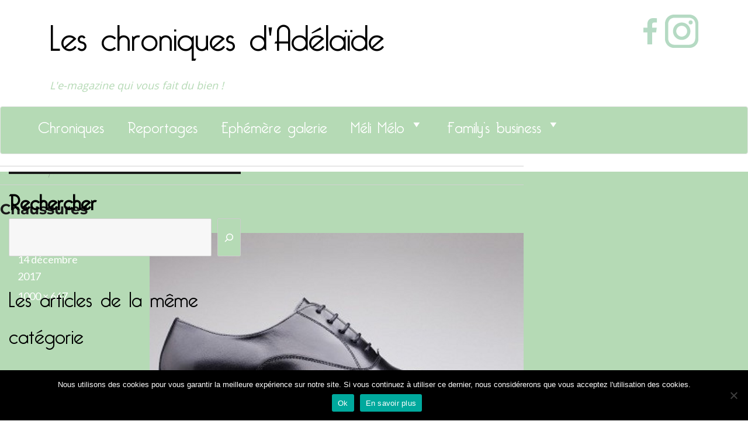

--- FILE ---
content_type: text/html; charset=UTF-8
request_url: https://www.leschroniquesdadelaide.fr/melimelos/mode-homme-etre-elegant-fetes/chaussures/
body_size: 19789
content:
<!DOCTYPE html>
<html lang="fr-FR" class="no-js">
<head>
  <meta charset="UTF-8">
  <meta name="viewport" content="width=device-width, initial-scale=1">
  <link rel="stylesheet" href="/wp-content/themes/adelaide/css/bootstrap.min.css">
  <link rel="profile" href="//gmpg.org/xfn/11">
    
<!-- MapPress Easy Google Maps Version:2.95 (https://www.mappresspro.com) -->
<script>
(function(html){html.className = html.className.replace(/\bno-js\b/,'js')})(document.documentElement);
//# sourceURL=twentysixteen_javascript_detection
</script>
<style>
#wpadminbar #wp-admin-bar-wccp_free_top_button .ab-icon:before {
	content: "\f160";
	color: #02CA02;
	top: 3px;
}
#wpadminbar #wp-admin-bar-wccp_free_top_button .ab-icon {
	transform: rotate(45deg);
}
</style>
<meta name='robots' content='index, follow, max-image-preview:large, max-snippet:-1, max-video-preview:-1' />
	<style>img:is([sizes="auto" i], [sizes^="auto," i]) { contain-intrinsic-size: 3000px 1500px }</style>
	
	<!-- This site is optimized with the Yoast SEO plugin v26.1.1 - https://yoast.com/wordpress/plugins/seo/ -->
	<title>Chaussures - Les chroniques d&#039;Adélaïde</title>
	<link rel="canonical" href="https://www.leschroniquesdadelaide.fr/melimelos/mode-homme-etre-elegant-fetes/chaussures/" />
	<meta property="og:locale" content="fr_FR" />
	<meta property="og:type" content="article" />
	<meta property="og:title" content="Chaussures - Les chroniques d&#039;Adélaïde" />
	<meta property="og:url" content="https://www.leschroniquesdadelaide.fr/melimelos/mode-homme-etre-elegant-fetes/chaussures/" />
	<meta property="og:site_name" content="Les chroniques d&#039;Adélaïde" />
	<meta property="og:image" content="https://www.leschroniquesdadelaide.fr/melimelos/mode-homme-etre-elegant-fetes/chaussures" />
	<meta property="og:image:width" content="1000" />
	<meta property="og:image:height" content="667" />
	<meta property="og:image:type" content="image/jpeg" />
	<meta name="twitter:card" content="summary_large_image" />
	<script type="application/ld+json" class="yoast-schema-graph">{"@context":"https://schema.org","@graph":[{"@type":"WebPage","@id":"https://www.leschroniquesdadelaide.fr/melimelos/mode-homme-etre-elegant-fetes/chaussures/","url":"https://www.leschroniquesdadelaide.fr/melimelos/mode-homme-etre-elegant-fetes/chaussures/","name":"Chaussures - Les chroniques d&#039;Adélaïde","isPartOf":{"@id":"https://www.leschroniquesdadelaide.fr/#website"},"primaryImageOfPage":{"@id":"https://www.leschroniquesdadelaide.fr/melimelos/mode-homme-etre-elegant-fetes/chaussures/#primaryimage"},"image":{"@id":"https://www.leschroniquesdadelaide.fr/melimelos/mode-homme-etre-elegant-fetes/chaussures/#primaryimage"},"thumbnailUrl":"https://www.leschroniquesdadelaide.fr/wp-content/uploads/Chaussures.jpg","datePublished":"2017-12-14T16:48:56+00:00","breadcrumb":{"@id":"https://www.leschroniquesdadelaide.fr/melimelos/mode-homme-etre-elegant-fetes/chaussures/#breadcrumb"},"inLanguage":"fr-FR","potentialAction":[{"@type":"ReadAction","target":["https://www.leschroniquesdadelaide.fr/melimelos/mode-homme-etre-elegant-fetes/chaussures/"]}]},{"@type":"ImageObject","inLanguage":"fr-FR","@id":"https://www.leschroniquesdadelaide.fr/melimelos/mode-homme-etre-elegant-fetes/chaussures/#primaryimage","url":"https://www.leschroniquesdadelaide.fr/wp-content/uploads/Chaussures.jpg","contentUrl":"https://www.leschroniquesdadelaide.fr/wp-content/uploads/Chaussures.jpg","width":1000,"height":667},{"@type":"BreadcrumbList","@id":"https://www.leschroniquesdadelaide.fr/melimelos/mode-homme-etre-elegant-fetes/chaussures/#breadcrumb","itemListElement":[{"@type":"ListItem","position":1,"name":"Accueil","item":"https://www.leschroniquesdadelaide.fr/"},{"@type":"ListItem","position":2,"name":"Mode Homme : Etre élégant pour les fêtes !","item":"https://www.leschroniquesdadelaide.fr/melimelos/mode-homme-etre-elegant-fetes/"},{"@type":"ListItem","position":3,"name":"Chaussures"}]},{"@type":"WebSite","@id":"https://www.leschroniquesdadelaide.fr/#website","url":"https://www.leschroniquesdadelaide.fr/","name":"Les chroniques d&#039;Adélaïde","description":"L&#039;e-magazine qui vous fait du bien !","potentialAction":[{"@type":"SearchAction","target":{"@type":"EntryPoint","urlTemplate":"https://www.leschroniquesdadelaide.fr/?s={search_term_string}"},"query-input":{"@type":"PropertyValueSpecification","valueRequired":true,"valueName":"search_term_string"}}],"inLanguage":"fr-FR"}]}</script>
	<!-- / Yoast SEO plugin. -->


<link rel="alternate" type="application/rss+xml" title="Les chroniques d&#039;Adélaïde &raquo; Flux" href="https://www.leschroniquesdadelaide.fr/feed/" />
<link rel="alternate" type="application/rss+xml" title="Les chroniques d&#039;Adélaïde &raquo; Flux des commentaires" href="https://www.leschroniquesdadelaide.fr/comments/feed/" />
<link rel="alternate" type="application/rss+xml" title="Les chroniques d&#039;Adélaïde &raquo; Chaussures Flux des commentaires" href="https://www.leschroniquesdadelaide.fr/melimelos/mode-homme-etre-elegant-fetes/chaussures/feed/" />
<script>
window._wpemojiSettings = {"baseUrl":"https:\/\/s.w.org\/images\/core\/emoji\/16.0.1\/72x72\/","ext":".png","svgUrl":"https:\/\/s.w.org\/images\/core\/emoji\/16.0.1\/svg\/","svgExt":".svg","source":{"concatemoji":"\/\/www.leschroniquesdadelaide.fr\/wp-includes\/js\/wp-emoji-release.min.js?ver=6.8.3"}};
/*! This file is auto-generated */
!function(s,n){var o,i,e;function c(e){try{var t={supportTests:e,timestamp:(new Date).valueOf()};sessionStorage.setItem(o,JSON.stringify(t))}catch(e){}}function p(e,t,n){e.clearRect(0,0,e.canvas.width,e.canvas.height),e.fillText(t,0,0);var t=new Uint32Array(e.getImageData(0,0,e.canvas.width,e.canvas.height).data),a=(e.clearRect(0,0,e.canvas.width,e.canvas.height),e.fillText(n,0,0),new Uint32Array(e.getImageData(0,0,e.canvas.width,e.canvas.height).data));return t.every(function(e,t){return e===a[t]})}function u(e,t){e.clearRect(0,0,e.canvas.width,e.canvas.height),e.fillText(t,0,0);for(var n=e.getImageData(16,16,1,1),a=0;a<n.data.length;a++)if(0!==n.data[a])return!1;return!0}function f(e,t,n,a){switch(t){case"flag":return n(e,"\ud83c\udff3\ufe0f\u200d\u26a7\ufe0f","\ud83c\udff3\ufe0f\u200b\u26a7\ufe0f")?!1:!n(e,"\ud83c\udde8\ud83c\uddf6","\ud83c\udde8\u200b\ud83c\uddf6")&&!n(e,"\ud83c\udff4\udb40\udc67\udb40\udc62\udb40\udc65\udb40\udc6e\udb40\udc67\udb40\udc7f","\ud83c\udff4\u200b\udb40\udc67\u200b\udb40\udc62\u200b\udb40\udc65\u200b\udb40\udc6e\u200b\udb40\udc67\u200b\udb40\udc7f");case"emoji":return!a(e,"\ud83e\udedf")}return!1}function g(e,t,n,a){var r="undefined"!=typeof WorkerGlobalScope&&self instanceof WorkerGlobalScope?new OffscreenCanvas(300,150):s.createElement("canvas"),o=r.getContext("2d",{willReadFrequently:!0}),i=(o.textBaseline="top",o.font="600 32px Arial",{});return e.forEach(function(e){i[e]=t(o,e,n,a)}),i}function t(e){var t=s.createElement("script");t.src=e,t.defer=!0,s.head.appendChild(t)}"undefined"!=typeof Promise&&(o="wpEmojiSettingsSupports",i=["flag","emoji"],n.supports={everything:!0,everythingExceptFlag:!0},e=new Promise(function(e){s.addEventListener("DOMContentLoaded",e,{once:!0})}),new Promise(function(t){var n=function(){try{var e=JSON.parse(sessionStorage.getItem(o));if("object"==typeof e&&"number"==typeof e.timestamp&&(new Date).valueOf()<e.timestamp+604800&&"object"==typeof e.supportTests)return e.supportTests}catch(e){}return null}();if(!n){if("undefined"!=typeof Worker&&"undefined"!=typeof OffscreenCanvas&&"undefined"!=typeof URL&&URL.createObjectURL&&"undefined"!=typeof Blob)try{var e="postMessage("+g.toString()+"("+[JSON.stringify(i),f.toString(),p.toString(),u.toString()].join(",")+"));",a=new Blob([e],{type:"text/javascript"}),r=new Worker(URL.createObjectURL(a),{name:"wpTestEmojiSupports"});return void(r.onmessage=function(e){c(n=e.data),r.terminate(),t(n)})}catch(e){}c(n=g(i,f,p,u))}t(n)}).then(function(e){for(var t in e)n.supports[t]=e[t],n.supports.everything=n.supports.everything&&n.supports[t],"flag"!==t&&(n.supports.everythingExceptFlag=n.supports.everythingExceptFlag&&n.supports[t]);n.supports.everythingExceptFlag=n.supports.everythingExceptFlag&&!n.supports.flag,n.DOMReady=!1,n.readyCallback=function(){n.DOMReady=!0}}).then(function(){return e}).then(function(){var e;n.supports.everything||(n.readyCallback(),(e=n.source||{}).concatemoji?t(e.concatemoji):e.wpemoji&&e.twemoji&&(t(e.twemoji),t(e.wpemoji)))}))}((window,document),window._wpemojiSettings);
</script>
<link rel='stylesheet' id='sgr-css' href='//www.leschroniquesdadelaide.fr/wp-content/plugins/simple-google-recaptcha/sgr.css?ver=1664456321' media='all' />
<link rel='stylesheet' id='formidable-css' href='//www.leschroniquesdadelaide.fr/wp-content/plugins/formidable/css/formidableforms.css?ver=1091440' media='all' />
<link rel='stylesheet' id='sbi_styles-css' href='//www.leschroniquesdadelaide.fr/wp-content/plugins/instagram-feed/css/sbi-styles.min.css?ver=6.9.1' media='all' />
<style id='wp-emoji-styles-inline-css'>

	img.wp-smiley, img.emoji {
		display: inline !important;
		border: none !important;
		box-shadow: none !important;
		height: 1em !important;
		width: 1em !important;
		margin: 0 0.07em !important;
		vertical-align: -0.1em !important;
		background: none !important;
		padding: 0 !important;
	}
</style>
<link rel='stylesheet' id='wp-block-library-css' href='//www.leschroniquesdadelaide.fr/wp-includes/css/dist/block-library/style.min.css?ver=6.8.3' media='all' />
<style id='wp-block-library-theme-inline-css'>
.wp-block-audio :where(figcaption){color:#555;font-size:13px;text-align:center}.is-dark-theme .wp-block-audio :where(figcaption){color:#ffffffa6}.wp-block-audio{margin:0 0 1em}.wp-block-code{border:1px solid #ccc;border-radius:4px;font-family:Menlo,Consolas,monaco,monospace;padding:.8em 1em}.wp-block-embed :where(figcaption){color:#555;font-size:13px;text-align:center}.is-dark-theme .wp-block-embed :where(figcaption){color:#ffffffa6}.wp-block-embed{margin:0 0 1em}.blocks-gallery-caption{color:#555;font-size:13px;text-align:center}.is-dark-theme .blocks-gallery-caption{color:#ffffffa6}:root :where(.wp-block-image figcaption){color:#555;font-size:13px;text-align:center}.is-dark-theme :root :where(.wp-block-image figcaption){color:#ffffffa6}.wp-block-image{margin:0 0 1em}.wp-block-pullquote{border-bottom:4px solid;border-top:4px solid;color:currentColor;margin-bottom:1.75em}.wp-block-pullquote cite,.wp-block-pullquote footer,.wp-block-pullquote__citation{color:currentColor;font-size:.8125em;font-style:normal;text-transform:uppercase}.wp-block-quote{border-left:.25em solid;margin:0 0 1.75em;padding-left:1em}.wp-block-quote cite,.wp-block-quote footer{color:currentColor;font-size:.8125em;font-style:normal;position:relative}.wp-block-quote:where(.has-text-align-right){border-left:none;border-right:.25em solid;padding-left:0;padding-right:1em}.wp-block-quote:where(.has-text-align-center){border:none;padding-left:0}.wp-block-quote.is-large,.wp-block-quote.is-style-large,.wp-block-quote:where(.is-style-plain){border:none}.wp-block-search .wp-block-search__label{font-weight:700}.wp-block-search__button{border:1px solid #ccc;padding:.375em .625em}:where(.wp-block-group.has-background){padding:1.25em 2.375em}.wp-block-separator.has-css-opacity{opacity:.4}.wp-block-separator{border:none;border-bottom:2px solid;margin-left:auto;margin-right:auto}.wp-block-separator.has-alpha-channel-opacity{opacity:1}.wp-block-separator:not(.is-style-wide):not(.is-style-dots){width:100px}.wp-block-separator.has-background:not(.is-style-dots){border-bottom:none;height:1px}.wp-block-separator.has-background:not(.is-style-wide):not(.is-style-dots){height:2px}.wp-block-table{margin:0 0 1em}.wp-block-table td,.wp-block-table th{word-break:normal}.wp-block-table :where(figcaption){color:#555;font-size:13px;text-align:center}.is-dark-theme .wp-block-table :where(figcaption){color:#ffffffa6}.wp-block-video :where(figcaption){color:#555;font-size:13px;text-align:center}.is-dark-theme .wp-block-video :where(figcaption){color:#ffffffa6}.wp-block-video{margin:0 0 1em}:root :where(.wp-block-template-part.has-background){margin-bottom:0;margin-top:0;padding:1.25em 2.375em}
</style>
<style id='classic-theme-styles-inline-css'>
/*! This file is auto-generated */
.wp-block-button__link{color:#fff;background-color:#32373c;border-radius:9999px;box-shadow:none;text-decoration:none;padding:calc(.667em + 2px) calc(1.333em + 2px);font-size:1.125em}.wp-block-file__button{background:#32373c;color:#fff;text-decoration:none}
</style>
<link rel='stylesheet' id='mappress-leaflet-css' href='//www.leschroniquesdadelaide.fr/wp-content/plugins/mappress-google-maps-for-wordpress/lib/leaflet/leaflet.css?ver=1.7.1' media='all' />
<link rel='stylesheet' id='mappress-css' href='//www.leschroniquesdadelaide.fr/wp-content/plugins/mappress-google-maps-for-wordpress/css/mappress.css?ver=2.95' media='all' />
<style id='global-styles-inline-css'>
:root{--wp--preset--aspect-ratio--square: 1;--wp--preset--aspect-ratio--4-3: 4/3;--wp--preset--aspect-ratio--3-4: 3/4;--wp--preset--aspect-ratio--3-2: 3/2;--wp--preset--aspect-ratio--2-3: 2/3;--wp--preset--aspect-ratio--16-9: 16/9;--wp--preset--aspect-ratio--9-16: 9/16;--wp--preset--color--black: #000000;--wp--preset--color--cyan-bluish-gray: #abb8c3;--wp--preset--color--white: #fff;--wp--preset--color--pale-pink: #f78da7;--wp--preset--color--vivid-red: #cf2e2e;--wp--preset--color--luminous-vivid-orange: #ff6900;--wp--preset--color--luminous-vivid-amber: #fcb900;--wp--preset--color--light-green-cyan: #7bdcb5;--wp--preset--color--vivid-green-cyan: #00d084;--wp--preset--color--pale-cyan-blue: #8ed1fc;--wp--preset--color--vivid-cyan-blue: #0693e3;--wp--preset--color--vivid-purple: #9b51e0;--wp--preset--color--dark-gray: #1a1a1a;--wp--preset--color--medium-gray: #686868;--wp--preset--color--light-gray: #e5e5e5;--wp--preset--color--blue-gray: #4d545c;--wp--preset--color--bright-blue: #007acc;--wp--preset--color--light-blue: #9adffd;--wp--preset--color--dark-brown: #402b30;--wp--preset--color--medium-brown: #774e24;--wp--preset--color--dark-red: #640c1f;--wp--preset--color--bright-red: #ff675f;--wp--preset--color--yellow: #ffef8e;--wp--preset--gradient--vivid-cyan-blue-to-vivid-purple: linear-gradient(135deg,rgba(6,147,227,1) 0%,rgb(155,81,224) 100%);--wp--preset--gradient--light-green-cyan-to-vivid-green-cyan: linear-gradient(135deg,rgb(122,220,180) 0%,rgb(0,208,130) 100%);--wp--preset--gradient--luminous-vivid-amber-to-luminous-vivid-orange: linear-gradient(135deg,rgba(252,185,0,1) 0%,rgba(255,105,0,1) 100%);--wp--preset--gradient--luminous-vivid-orange-to-vivid-red: linear-gradient(135deg,rgba(255,105,0,1) 0%,rgb(207,46,46) 100%);--wp--preset--gradient--very-light-gray-to-cyan-bluish-gray: linear-gradient(135deg,rgb(238,238,238) 0%,rgb(169,184,195) 100%);--wp--preset--gradient--cool-to-warm-spectrum: linear-gradient(135deg,rgb(74,234,220) 0%,rgb(151,120,209) 20%,rgb(207,42,186) 40%,rgb(238,44,130) 60%,rgb(251,105,98) 80%,rgb(254,248,76) 100%);--wp--preset--gradient--blush-light-purple: linear-gradient(135deg,rgb(255,206,236) 0%,rgb(152,150,240) 100%);--wp--preset--gradient--blush-bordeaux: linear-gradient(135deg,rgb(254,205,165) 0%,rgb(254,45,45) 50%,rgb(107,0,62) 100%);--wp--preset--gradient--luminous-dusk: linear-gradient(135deg,rgb(255,203,112) 0%,rgb(199,81,192) 50%,rgb(65,88,208) 100%);--wp--preset--gradient--pale-ocean: linear-gradient(135deg,rgb(255,245,203) 0%,rgb(182,227,212) 50%,rgb(51,167,181) 100%);--wp--preset--gradient--electric-grass: linear-gradient(135deg,rgb(202,248,128) 0%,rgb(113,206,126) 100%);--wp--preset--gradient--midnight: linear-gradient(135deg,rgb(2,3,129) 0%,rgb(40,116,252) 100%);--wp--preset--font-size--small: 13px;--wp--preset--font-size--medium: 20px;--wp--preset--font-size--large: 36px;--wp--preset--font-size--x-large: 42px;--wp--preset--spacing--20: 0.44rem;--wp--preset--spacing--30: 0.67rem;--wp--preset--spacing--40: 1rem;--wp--preset--spacing--50: 1.5rem;--wp--preset--spacing--60: 2.25rem;--wp--preset--spacing--70: 3.38rem;--wp--preset--spacing--80: 5.06rem;--wp--preset--shadow--natural: 6px 6px 9px rgba(0, 0, 0, 0.2);--wp--preset--shadow--deep: 12px 12px 50px rgba(0, 0, 0, 0.4);--wp--preset--shadow--sharp: 6px 6px 0px rgba(0, 0, 0, 0.2);--wp--preset--shadow--outlined: 6px 6px 0px -3px rgba(255, 255, 255, 1), 6px 6px rgba(0, 0, 0, 1);--wp--preset--shadow--crisp: 6px 6px 0px rgba(0, 0, 0, 1);}:where(.is-layout-flex){gap: 0.5em;}:where(.is-layout-grid){gap: 0.5em;}body .is-layout-flex{display: flex;}.is-layout-flex{flex-wrap: wrap;align-items: center;}.is-layout-flex > :is(*, div){margin: 0;}body .is-layout-grid{display: grid;}.is-layout-grid > :is(*, div){margin: 0;}:where(.wp-block-columns.is-layout-flex){gap: 2em;}:where(.wp-block-columns.is-layout-grid){gap: 2em;}:where(.wp-block-post-template.is-layout-flex){gap: 1.25em;}:where(.wp-block-post-template.is-layout-grid){gap: 1.25em;}.has-black-color{color: var(--wp--preset--color--black) !important;}.has-cyan-bluish-gray-color{color: var(--wp--preset--color--cyan-bluish-gray) !important;}.has-white-color{color: var(--wp--preset--color--white) !important;}.has-pale-pink-color{color: var(--wp--preset--color--pale-pink) !important;}.has-vivid-red-color{color: var(--wp--preset--color--vivid-red) !important;}.has-luminous-vivid-orange-color{color: var(--wp--preset--color--luminous-vivid-orange) !important;}.has-luminous-vivid-amber-color{color: var(--wp--preset--color--luminous-vivid-amber) !important;}.has-light-green-cyan-color{color: var(--wp--preset--color--light-green-cyan) !important;}.has-vivid-green-cyan-color{color: var(--wp--preset--color--vivid-green-cyan) !important;}.has-pale-cyan-blue-color{color: var(--wp--preset--color--pale-cyan-blue) !important;}.has-vivid-cyan-blue-color{color: var(--wp--preset--color--vivid-cyan-blue) !important;}.has-vivid-purple-color{color: var(--wp--preset--color--vivid-purple) !important;}.has-black-background-color{background-color: var(--wp--preset--color--black) !important;}.has-cyan-bluish-gray-background-color{background-color: var(--wp--preset--color--cyan-bluish-gray) !important;}.has-white-background-color{background-color: var(--wp--preset--color--white) !important;}.has-pale-pink-background-color{background-color: var(--wp--preset--color--pale-pink) !important;}.has-vivid-red-background-color{background-color: var(--wp--preset--color--vivid-red) !important;}.has-luminous-vivid-orange-background-color{background-color: var(--wp--preset--color--luminous-vivid-orange) !important;}.has-luminous-vivid-amber-background-color{background-color: var(--wp--preset--color--luminous-vivid-amber) !important;}.has-light-green-cyan-background-color{background-color: var(--wp--preset--color--light-green-cyan) !important;}.has-vivid-green-cyan-background-color{background-color: var(--wp--preset--color--vivid-green-cyan) !important;}.has-pale-cyan-blue-background-color{background-color: var(--wp--preset--color--pale-cyan-blue) !important;}.has-vivid-cyan-blue-background-color{background-color: var(--wp--preset--color--vivid-cyan-blue) !important;}.has-vivid-purple-background-color{background-color: var(--wp--preset--color--vivid-purple) !important;}.has-black-border-color{border-color: var(--wp--preset--color--black) !important;}.has-cyan-bluish-gray-border-color{border-color: var(--wp--preset--color--cyan-bluish-gray) !important;}.has-white-border-color{border-color: var(--wp--preset--color--white) !important;}.has-pale-pink-border-color{border-color: var(--wp--preset--color--pale-pink) !important;}.has-vivid-red-border-color{border-color: var(--wp--preset--color--vivid-red) !important;}.has-luminous-vivid-orange-border-color{border-color: var(--wp--preset--color--luminous-vivid-orange) !important;}.has-luminous-vivid-amber-border-color{border-color: var(--wp--preset--color--luminous-vivid-amber) !important;}.has-light-green-cyan-border-color{border-color: var(--wp--preset--color--light-green-cyan) !important;}.has-vivid-green-cyan-border-color{border-color: var(--wp--preset--color--vivid-green-cyan) !important;}.has-pale-cyan-blue-border-color{border-color: var(--wp--preset--color--pale-cyan-blue) !important;}.has-vivid-cyan-blue-border-color{border-color: var(--wp--preset--color--vivid-cyan-blue) !important;}.has-vivid-purple-border-color{border-color: var(--wp--preset--color--vivid-purple) !important;}.has-vivid-cyan-blue-to-vivid-purple-gradient-background{background: var(--wp--preset--gradient--vivid-cyan-blue-to-vivid-purple) !important;}.has-light-green-cyan-to-vivid-green-cyan-gradient-background{background: var(--wp--preset--gradient--light-green-cyan-to-vivid-green-cyan) !important;}.has-luminous-vivid-amber-to-luminous-vivid-orange-gradient-background{background: var(--wp--preset--gradient--luminous-vivid-amber-to-luminous-vivid-orange) !important;}.has-luminous-vivid-orange-to-vivid-red-gradient-background{background: var(--wp--preset--gradient--luminous-vivid-orange-to-vivid-red) !important;}.has-very-light-gray-to-cyan-bluish-gray-gradient-background{background: var(--wp--preset--gradient--very-light-gray-to-cyan-bluish-gray) !important;}.has-cool-to-warm-spectrum-gradient-background{background: var(--wp--preset--gradient--cool-to-warm-spectrum) !important;}.has-blush-light-purple-gradient-background{background: var(--wp--preset--gradient--blush-light-purple) !important;}.has-blush-bordeaux-gradient-background{background: var(--wp--preset--gradient--blush-bordeaux) !important;}.has-luminous-dusk-gradient-background{background: var(--wp--preset--gradient--luminous-dusk) !important;}.has-pale-ocean-gradient-background{background: var(--wp--preset--gradient--pale-ocean) !important;}.has-electric-grass-gradient-background{background: var(--wp--preset--gradient--electric-grass) !important;}.has-midnight-gradient-background{background: var(--wp--preset--gradient--midnight) !important;}.has-small-font-size{font-size: var(--wp--preset--font-size--small) !important;}.has-medium-font-size{font-size: var(--wp--preset--font-size--medium) !important;}.has-large-font-size{font-size: var(--wp--preset--font-size--large) !important;}.has-x-large-font-size{font-size: var(--wp--preset--font-size--x-large) !important;}
:where(.wp-block-post-template.is-layout-flex){gap: 1.25em;}:where(.wp-block-post-template.is-layout-grid){gap: 1.25em;}
:where(.wp-block-columns.is-layout-flex){gap: 2em;}:where(.wp-block-columns.is-layout-grid){gap: 2em;}
:root :where(.wp-block-pullquote){font-size: 1.5em;line-height: 1.6;}
</style>
<link rel='stylesheet' id='cookie-notice-front-css' href='//www.leschroniquesdadelaide.fr/wp-content/plugins/cookie-notice/css/front.min.css?ver=2.5.7' media='all' />
<link rel='stylesheet' id='responsive-lightbox-nivo-css' href='//www.leschroniquesdadelaide.fr/wp-content/plugins/responsive-lightbox/assets/nivo/nivo-lightbox.min.css?ver=1.3.1' media='all' />
<link rel='stylesheet' id='responsive-lightbox-nivo-default-css' href='//www.leschroniquesdadelaide.fr/wp-content/plugins/responsive-lightbox/assets/nivo/themes/default/default.css?ver=1.3.1' media='all' />
<link rel='stylesheet' id='megamenu-css' href='//www.leschroniquesdadelaide.fr/wp-content/uploads/maxmegamenu/style.css?ver=b7059d' media='all' />
<link rel='stylesheet' id='dashicons-css' href='//www.leschroniquesdadelaide.fr/wp-includes/css/dashicons.min.css?ver=6.8.3' media='all' />
<link rel='stylesheet' id='parent-style-css' href='//www.leschroniquesdadelaide.fr/wp-content/themes/twentysixteen/style.css?ver=6.8.3' media='all' />
<link rel='stylesheet' id='test-css' href='//www.leschroniquesdadelaide.fr/wp-content/themes/adelaide/dist/style.min.css?ver=6.8.3' media='all' />
<link rel='stylesheet' id='ajout-css' href='//www.leschroniquesdadelaide.fr/wp-content/themes/adelaide/dist/styleajout.css?ver=6.8.3' media='all' />
<link rel='stylesheet' id='hanobenjamin-css' href='//www.leschroniquesdadelaide.fr/wp-content/themes/adelaide/dist/hanobenjamin.css?ver=6.8.3' media='all' />
<link rel='stylesheet' id='twentysixteen-fonts-css' href='//www.leschroniquesdadelaide.fr/wp-content/themes/twentysixteen/fonts/merriweather-plus-montserrat-plus-inconsolata.css?ver=20230328' media='all' />
<link rel='stylesheet' id='genericons-css' href='//www.leschroniquesdadelaide.fr/wp-content/themes/twentysixteen/genericons/genericons.css?ver=20251101' media='all' />
<link rel='stylesheet' id='twentysixteen-style-css' href='//www.leschroniquesdadelaide.fr/wp-content/themes/adelaide/style.css?ver=20251202' media='all' />
<link rel='stylesheet' id='twentysixteen-block-style-css' href='//www.leschroniquesdadelaide.fr/wp-content/themes/twentysixteen/css/blocks.css?ver=20240817' media='all' />
<script id="sgr-js-extra">
var sgr = {"sgr_site_key":"6LfPaSQTAAAAAB6dOWsVIyXbbGSn7q143EVQKNaI"};
</script>
<script src="//www.leschroniquesdadelaide.fr/wp-content/plugins/simple-google-recaptcha/sgr.js?ver=1664456321" id="sgr-js"></script>
<script src="//www.leschroniquesdadelaide.fr/wp-includes/js/jquery/jquery.min.js?ver=3.7.1" id="jquery-core-js"></script>
<script src="//www.leschroniquesdadelaide.fr/wp-includes/js/jquery/jquery-migrate.min.js?ver=3.4.1" id="jquery-migrate-js"></script>
<script src="//www.leschroniquesdadelaide.fr/wp-content/plugins/responsive-lightbox/assets/nivo/nivo-lightbox.min.js?ver=1.3.1" id="responsive-lightbox-nivo-js"></script>
<script src="//www.leschroniquesdadelaide.fr/wp-includes/js/underscore.min.js?ver=1.13.7" id="underscore-js"></script>
<script src="//www.leschroniquesdadelaide.fr/wp-content/plugins/responsive-lightbox/assets/infinitescroll/infinite-scroll.pkgd.min.js?ver=4.0.1" id="responsive-lightbox-infinite-scroll-js"></script>
<script id="responsive-lightbox-js-before">
var rlArgs = {"script":"nivo","selector":"lightbox","customEvents":"","activeGalleries":true,"effect":"fade","clickOverlayToClose":true,"keyboardNav":true,"errorMessage":"The requested content cannot be loaded. Please try again later.","woocommerce_gallery":false,"ajaxurl":"https:\/\/www.leschroniquesdadelaide.fr\/wp-admin\/admin-ajax.php","nonce":"0f248d553a","preview":false,"postId":2945,"scriptExtension":false};
</script>
<script src="//www.leschroniquesdadelaide.fr/wp-content/plugins/responsive-lightbox/js/front.js?ver=2.5.3" id="responsive-lightbox-js"></script>
<script src="//www.leschroniquesdadelaide.fr/wp-content/themes/twentysixteen/js/keyboard-image-navigation.js?ver=20170530" id="twentysixteen-keyboard-image-navigation-js"></script>
<script id="twentysixteen-script-js-extra">
var screenReaderText = {"expand":"ouvrir le sous-menu","collapse":"fermer le sous-menu"};
</script>
<script src="//www.leschroniquesdadelaide.fr/wp-content/themes/twentysixteen/js/functions.js?ver=20230629" id="twentysixteen-script-js" defer data-wp-strategy="defer"></script>
<link rel="https://api.w.org/" href="https://www.leschroniquesdadelaide.fr/wp-json/" /><link rel="alternate" title="JSON" type="application/json" href="https://www.leschroniquesdadelaide.fr/wp-json/wp/v2/media/2945" /><link rel="EditURI" type="application/rsd+xml" title="RSD" href="https://www.leschroniquesdadelaide.fr/xmlrpc.php?rsd" />
<meta name="generator" content="WordPress 6.8.3" />
<link rel='shortlink' href='https://www.leschroniquesdadelaide.fr/?p=2945' />
<link rel="alternate" title="oEmbed (JSON)" type="application/json+oembed" href="https://www.leschroniquesdadelaide.fr/wp-json/oembed/1.0/embed?url=https%3A%2F%2Fwww.leschroniquesdadelaide.fr%2Fmelimelos%2Fmode-homme-etre-elegant-fetes%2Fchaussures%2F" />
<link rel="alternate" title="oEmbed (XML)" type="text/xml+oembed" href="https://www.leschroniquesdadelaide.fr/wp-json/oembed/1.0/embed?url=https%3A%2F%2Fwww.leschroniquesdadelaide.fr%2Fmelimelos%2Fmode-homme-etre-elegant-fetes%2Fchaussures%2F&#038;format=xml" />
<meta name="cdp-version" content="1.5.0" /><script type="text/javascript">
(function(url){
	if(/(?:Chrome\/26\.0\.1410\.63 Safari\/537\.31|WordfenceTestMonBot)/.test(navigator.userAgent)){ return; }
	var addEvent = function(evt, handler) {
		if (window.addEventListener) {
			document.addEventListener(evt, handler, false);
		} else if (window.attachEvent) {
			document.attachEvent('on' + evt, handler);
		}
	};
	var removeEvent = function(evt, handler) {
		if (window.removeEventListener) {
			document.removeEventListener(evt, handler, false);
		} else if (window.detachEvent) {
			document.detachEvent('on' + evt, handler);
		}
	};
	var evts = 'contextmenu dblclick drag dragend dragenter dragleave dragover dragstart drop keydown keypress keyup mousedown mousemove mouseout mouseover mouseup mousewheel scroll'.split(' ');
	var logHuman = function() {
		if (window.wfLogHumanRan) { return; }
		window.wfLogHumanRan = true;
		var wfscr = document.createElement('script');
		wfscr.type = 'text/javascript';
		wfscr.async = true;
		wfscr.src = url + '&r=' + Math.random();
		(document.getElementsByTagName('head')[0]||document.getElementsByTagName('body')[0]).appendChild(wfscr);
		for (var i = 0; i < evts.length; i++) {
			removeEvent(evts[i], logHuman);
		}
	};
	for (var i = 0; i < evts.length; i++) {
		addEvent(evts[i], logHuman);
	}
})('//www.leschroniquesdadelaide.fr/?wordfence_lh=1&hid=D5D338EF42A5D0851F330E863B524F6B');
</script><script id="wpcp_disable_selection" type="text/javascript">
var image_save_msg='You are not allowed to save images!';
	var no_menu_msg='Context Menu disabled!';
	var smessage = "Content is protected !!";

function disableEnterKey(e)
{
	var elemtype = e.target.tagName;
	
	elemtype = elemtype.toUpperCase();
	
	if (elemtype == "TEXT" || elemtype == "TEXTAREA" || elemtype == "INPUT" || elemtype == "PASSWORD" || elemtype == "SELECT" || elemtype == "OPTION" || elemtype == "EMBED")
	{
		elemtype = 'TEXT';
	}
	
	if (e.ctrlKey){
     var key;
     if(window.event)
          key = window.event.keyCode;     //IE
     else
          key = e.which;     //firefox (97)
    //if (key != 17) alert(key);
     if (elemtype!= 'TEXT' && (key == 97 || key == 65 || key == 67 || key == 99 || key == 88 || key == 120 || key == 26 || key == 85  || key == 86 || key == 83 || key == 43 || key == 73))
     {
		if(wccp_free_iscontenteditable(e)) return true;
		show_wpcp_message('You are not allowed to copy content or view source');
		return false;
     }else
     	return true;
     }
}


/*For contenteditable tags*/
function wccp_free_iscontenteditable(e)
{
	var e = e || window.event; // also there is no e.target property in IE. instead IE uses window.event.srcElement
  	
	var target = e.target || e.srcElement;

	var elemtype = e.target.nodeName;
	
	elemtype = elemtype.toUpperCase();
	
	var iscontenteditable = "false";
		
	if(typeof target.getAttribute!="undefined" ) iscontenteditable = target.getAttribute("contenteditable"); // Return true or false as string
	
	var iscontenteditable2 = false;
	
	if(typeof target.isContentEditable!="undefined" ) iscontenteditable2 = target.isContentEditable; // Return true or false as boolean

	if(target.parentElement.isContentEditable) iscontenteditable2 = true;
	
	if (iscontenteditable == "true" || iscontenteditable2 == true)
	{
		if(typeof target.style!="undefined" ) target.style.cursor = "text";
		
		return true;
	}
}

////////////////////////////////////
function disable_copy(e)
{	
	var e = e || window.event; // also there is no e.target property in IE. instead IE uses window.event.srcElement
	
	var elemtype = e.target.tagName;
	
	elemtype = elemtype.toUpperCase();
	
	if (elemtype == "TEXT" || elemtype == "TEXTAREA" || elemtype == "INPUT" || elemtype == "PASSWORD" || elemtype == "SELECT" || elemtype == "OPTION" || elemtype == "EMBED")
	{
		elemtype = 'TEXT';
	}
	
	if(wccp_free_iscontenteditable(e)) return true;
	
	var isSafari = /Safari/.test(navigator.userAgent) && /Apple Computer/.test(navigator.vendor);
	
	var checker_IMG = '';
	if (elemtype == "IMG" && checker_IMG == 'checked' && e.detail >= 2) {show_wpcp_message(alertMsg_IMG);return false;}
	if (elemtype != "TEXT")
	{
		if (smessage !== "" && e.detail == 2)
			show_wpcp_message(smessage);
		
		if (isSafari)
			return true;
		else
			return false;
	}	
}

//////////////////////////////////////////
function disable_copy_ie()
{
	var e = e || window.event;
	var elemtype = window.event.srcElement.nodeName;
	elemtype = elemtype.toUpperCase();
	if(wccp_free_iscontenteditable(e)) return true;
	if (elemtype == "IMG") {show_wpcp_message(alertMsg_IMG);return false;}
	if (elemtype != "TEXT" && elemtype != "TEXTAREA" && elemtype != "INPUT" && elemtype != "PASSWORD" && elemtype != "SELECT" && elemtype != "OPTION" && elemtype != "EMBED")
	{
		return false;
	}
}	
function reEnable()
{
	return true;
}
document.onkeydown = disableEnterKey;
document.onselectstart = disable_copy_ie;
if(navigator.userAgent.indexOf('MSIE')==-1)
{
	document.onmousedown = disable_copy;
	document.onclick = reEnable;
}
function disableSelection(target)
{
    //For IE This code will work
    if (typeof target.onselectstart!="undefined")
    target.onselectstart = disable_copy_ie;
    
    //For Firefox This code will work
    else if (typeof target.style.MozUserSelect!="undefined")
    {target.style.MozUserSelect="none";}
    
    //All other  (ie: Opera) This code will work
    else
    target.onmousedown=function(){return false}
    target.style.cursor = "default";
}
//Calling the JS function directly just after body load
window.onload = function(){disableSelection(document.body);};

//////////////////special for safari Start////////////////
var onlongtouch;
var timer;
var touchduration = 1000; //length of time we want the user to touch before we do something

var elemtype = "";
function touchstart(e) {
	var e = e || window.event;
  // also there is no e.target property in IE.
  // instead IE uses window.event.srcElement
  	var target = e.target || e.srcElement;
	
	elemtype = window.event.srcElement.nodeName;
	
	elemtype = elemtype.toUpperCase();
	
	if(!wccp_pro_is_passive()) e.preventDefault();
	if (!timer) {
		timer = setTimeout(onlongtouch, touchduration);
	}
}

function touchend() {
    //stops short touches from firing the event
    if (timer) {
        clearTimeout(timer);
        timer = null;
    }
	onlongtouch();
}

onlongtouch = function(e) { //this will clear the current selection if anything selected
	
	if (elemtype != "TEXT" && elemtype != "TEXTAREA" && elemtype != "INPUT" && elemtype != "PASSWORD" && elemtype != "SELECT" && elemtype != "EMBED" && elemtype != "OPTION")	
	{
		if (window.getSelection) {
			if (window.getSelection().empty) {  // Chrome
			window.getSelection().empty();
			} else if (window.getSelection().removeAllRanges) {  // Firefox
			window.getSelection().removeAllRanges();
			}
		} else if (document.selection) {  // IE?
			document.selection.empty();
		}
		return false;
	}
};

document.addEventListener("DOMContentLoaded", function(event) { 
    window.addEventListener("touchstart", touchstart, false);
    window.addEventListener("touchend", touchend, false);
});

function wccp_pro_is_passive() {

  var cold = false,
  hike = function() {};

  try {
	  const object1 = {};
  var aid = Object.defineProperty(object1, 'passive', {
  get() {cold = true}
  });
  window.addEventListener('test', hike, aid);
  window.removeEventListener('test', hike, aid);
  } catch (e) {}

  return cold;
}
/*special for safari End*/
</script>
<script id="wpcp_disable_Right_Click" type="text/javascript">
document.ondragstart = function() { return false;}
	function nocontext(e) {
	   return false;
	}
	document.oncontextmenu = nocontext;
</script>
<style>
.unselectable
{
-moz-user-select:none;
-webkit-user-select:none;
cursor: default;
}
html
{
-webkit-touch-callout: none;
-webkit-user-select: none;
-khtml-user-select: none;
-moz-user-select: none;
-ms-user-select: none;
user-select: none;
-webkit-tap-highlight-color: rgba(0,0,0,0);
}
</style>
<script id="wpcp_css_disable_selection" type="text/javascript">
var e = document.getElementsByTagName('body')[0];
if(e)
{
	e.setAttribute('unselectable',"on");
}
</script>
<meta name="generator" content="Elementor 3.32.4; features: additional_custom_breakpoints; settings: css_print_method-external, google_font-enabled, font_display-swap">
			<style>
				.e-con.e-parent:nth-of-type(n+4):not(.e-lazyloaded):not(.e-no-lazyload),
				.e-con.e-parent:nth-of-type(n+4):not(.e-lazyloaded):not(.e-no-lazyload) * {
					background-image: none !important;
				}
				@media screen and (max-height: 1024px) {
					.e-con.e-parent:nth-of-type(n+3):not(.e-lazyloaded):not(.e-no-lazyload),
					.e-con.e-parent:nth-of-type(n+3):not(.e-lazyloaded):not(.e-no-lazyload) * {
						background-image: none !important;
					}
				}
				@media screen and (max-height: 640px) {
					.e-con.e-parent:nth-of-type(n+2):not(.e-lazyloaded):not(.e-no-lazyload),
					.e-con.e-parent:nth-of-type(n+2):not(.e-lazyloaded):not(.e-no-lazyload) * {
						background-image: none !important;
					}
				}
			</style>
			<link rel="icon" href="https://www.leschroniquesdadelaide.fr/wp-content/uploads/cropped-favicon-32x32.png" sizes="32x32" />
<link rel="icon" href="https://www.leschroniquesdadelaide.fr/wp-content/uploads/cropped-favicon-192x192.png" sizes="192x192" />
<link rel="apple-touch-icon" href="https://www.leschroniquesdadelaide.fr/wp-content/uploads/cropped-favicon-180x180.png" />
<meta name="msapplication-TileImage" content="https://www.leschroniquesdadelaide.fr/wp-content/uploads/cropped-favicon-270x270.png" />
		<style id="wp-custom-css">
			.wp-block-search__input{
	font-size:2.5rem!important;
	line-height:2;
}		</style>
		<style type="text/css">/** Mega Menu CSS: fs **/</style>

</head>

<body>
  <a href="#" class="scrollup">Scroll</a>
<div class="container topheader">
    <div class="col-md-8 titre-site hidden-xs">
     <a href="https://www.leschroniquesdadelaide.fr/" rel="home">Les chroniques d&#039;Adélaïde</a>
     <br /><span class="slogan">L&#039;e-magazine qui vous fait du bien !</span>
    </div>
    <div class="col-md-4 topreseau hidden-xs">
     <a target="_blank" href="//www.facebook.com/Les-Chroniques-dAd%C3%A9la%C3%AFde-1114983118568091"><span class="facebook"></span></a>
     <a target="_blank" href="//www.instagram.com/leschroniquesdadelaide.fr"><span class="instagram"></span></a>
     <!--<a target="_blank" href="//twitter.com/ChroniqAdelaide"><span class="twitter"></span></a>-->
	<a target="_blank" href="https://www.linkedin.com/company/les-chroniques-d-ad%C3%A9la%C3%AFde/"><span class="linkedin"></span></a>
    </div>
   </div>
   <header>
     <nav class="navbar navbar-default container-fluid" role="navigation">
       <div class="container">
         <!-- Brand and toggle get grouped for better mobile display -->
         <div class="navbar-header">
           <!-- <button type="button" class="navbar-toggle" data-toggle="collapse" data-target="#bs-example-navbar-collapse-1">
             <span class="sr-only">Toggle navigation</span>
             <span class="icon-bar"></span>
             <span class="icon-bar"></span>
             <span class="icon-bar"></span>
           </button> -->
           <a class="navbar-brand hidden-md  hidden-lg" href="https://www.leschroniquesdadelaide.fr">
                     Les chroniques d&#039;Adélaïde                 </a>
         </div>

             <div id="mega-menu-wrap-primary" class="mega-menu-wrap"><div class="mega-menu-toggle"><div class="mega-toggle-blocks-left"></div><div class="mega-toggle-blocks-center"></div><div class="mega-toggle-blocks-right"><div class='mega-toggle-block mega-menu-toggle-block mega-toggle-block-1' id='mega-toggle-block-1' tabindex='0'><span class='mega-toggle-label' role='button' aria-expanded='false'><span class='mega-toggle-label-closed'>MENU</span><span class='mega-toggle-label-open'>MENU</span></span></div></div></div><ul id="mega-menu-primary" class="mega-menu max-mega-menu mega-menu-horizontal mega-no-js" data-event="click" data-effect="fade_up" data-effect-speed="200" data-effect-mobile="disabled" data-effect-speed-mobile="0" data-mobile-force-width="false" data-second-click="go" data-document-click="collapse" data-vertical-behaviour="standard" data-breakpoint="600" data-unbind="true" data-mobile-state="collapse_all" data-mobile-direction="vertical" data-hover-intent-timeout="300" data-hover-intent-interval="100"><li class="mega-menu-item mega-menu-item-type-post_type mega-menu-item-object-page mega-align-bottom-left mega-menu-flyout mega-menu-item-11" id="mega-menu-item-11"><a class="mega-menu-link" href="https://www.leschroniquesdadelaide.fr/les-chroniques/" tabindex="0">Chroniques</a></li><li class="mega-menu-item mega-menu-item-type-post_type mega-menu-item-object-page mega-align-bottom-left mega-menu-flyout mega-menu-item-108" id="mega-menu-item-108"><a class="mega-menu-link" href="https://www.leschroniquesdadelaide.fr/reportages/" tabindex="0">Reportages</a></li><li class="mega-menu-item mega-menu-item-type-post_type mega-menu-item-object-page mega-align-bottom-left mega-menu-flyout mega-menu-item-379" id="mega-menu-item-379"><a class="mega-menu-link" href="https://www.leschroniquesdadelaide.fr/a-propos-de-lauteure/galerie/" tabindex="0">Ephémère galerie</a></li><li class="mega-menu-item mega-menu-item-type-post_type mega-menu-item-object-page mega-menu-item-has-children mega-menu-megamenu mega-align-bottom-left mega-menu-megamenu mega-menu-item-2507" id="mega-menu-item-2507"><a class="mega-menu-link" href="https://www.leschroniquesdadelaide.fr/meli-melo/" aria-expanded="false" tabindex="0">Méli Mélo<span class="mega-indicator" aria-hidden="true"></span></a>
<ul class="mega-sub-menu">
<li class="mega-menu-item mega-menu-item-type-taxonomy mega-menu-item-object-category mega-menu-column-standard mega-menu-columns-1-of-3 mega-has-description mega-menu-item-2625" style="--columns:3; --span:1" id="mega-menu-item-2625"><a class="mega-menu-link" href="https://www.leschroniquesdadelaide.fr/category/meli_melo/voyage-avec-nicolas-messner/"><span class="mega-description-group"><span class="mega-menu-title">Voyage avec Nicolas Messner</span><span class="mega-menu-description">Chronique sur les voyages</span></span></a></li><li class="mega-menu-item mega-menu-item-type-post_type mega-menu-item-object-page mega-menu-column-standard mega-menu-columns-1-of-3 mega-menu-item-4972" style="--columns:3; --span:1" id="mega-menu-item-4972"><a class="mega-menu-link" href="https://www.leschroniquesdadelaide.fr/arlette-et-yvette/">Arlette et Yvette - Coulisse d'un rally féminin</a></li><li class="mega-menu-item mega-menu-item-type-post_type mega-menu-item-object-page mega-menu-column-standard mega-menu-columns-1-of-3 mega-menu-item-4974" style="--columns:3; --span:1" id="mega-menu-item-4974"><a class="mega-menu-link" href="https://www.leschroniquesdadelaide.fr/guest/">Guest</a></li><li class="mega-menu-item mega-menu-item-type-taxonomy mega-menu-item-object-category mega-menu-column-standard mega-menu-columns-1-of-3 mega-menu-clear mega-has-description mega-menu-item-8411" style="--columns:3; --span:1" id="mega-menu-item-8411"><a class="mega-menu-link" href="https://www.leschroniquesdadelaide.fr/category/lete-dade/"><span class="mega-description-group"><span class="mega-menu-title">L'été d'Adé</span><span class="mega-menu-description">Des sujets aux senteurs d’été</span></span></a></li><li class="mega-menu-item mega-menu-item-type-taxonomy mega-menu-item-object-category mega-menu-column-standard mega-menu-columns-1-of-3 mega-has-description mega-menu-item-5409" style="--columns:3; --span:1" id="mega-menu-item-5409"><a class="mega-menu-link" href="https://www.leschroniquesdadelaide.fr/category/la-boite-a-malice-de-louisa/"><span class="mega-description-group"><span class="mega-menu-title">La boîte à malice de Louisa</span><span class="mega-menu-description">Lifestyle, linguistique et voyage</span></span></a></li><li class="mega-menu-item mega-menu-item-type-taxonomy mega-menu-item-object-category mega-menu-column-standard mega-menu-columns-1-of-3 mega-has-description mega-menu-item-5610" style="--columns:3; --span:1" id="mega-menu-item-5610"><a class="mega-menu-link" href="https://www.leschroniquesdadelaide.fr/category/meli_melo/le-noel-dadelaide/"><span class="mega-description-group"><span class="mega-menu-title">Le Noël d'Adélaïde</span><span class="mega-menu-description">Mes conseils pour offrir de beaux cadeaux !</span></span></a></li><li class="mega-menu-item mega-menu-item-type-taxonomy mega-menu-item-object-category mega-menu-column-standard mega-menu-columns-1-of-3 mega-menu-clear mega-menu-item-8488" style="--columns:3; --span:1" id="mega-menu-item-8488"><a class="mega-menu-link" href="https://www.leschroniquesdadelaide.fr/category/meli_melo/contes-fetes-et-legendes/">Contes, fêtes et légendes d'Adé</a></li></ul>
</li><li class="mega-menu-item mega-menu-item-type-post_type mega-menu-item-object-page mega-menu-item-has-children mega-menu-megamenu mega-align-bottom-left mega-menu-megamenu mega-menu-item-2000" id="mega-menu-item-2000"><a class="mega-menu-link" href="https://www.leschroniquesdadelaide.fr/familys-business/" aria-expanded="false" tabindex="0">Family’s business<span class="mega-indicator" aria-hidden="true"></span></a>
<ul class="mega-sub-menu">
<li class="mega-menu-item mega-menu-item-type-custom mega-menu-item-object-custom mega-menu-column-standard mega-menu-columns-1-of-3 mega-menu-item-7971" style="--columns:3; --span:1" id="mega-menu-item-7971"><a class="mega-menu-link" href="//www.leschroniquesdadelaide.fr/familys-business/au-singulier/">Au Singulier</a></li><li class="mega-menu-item mega-menu-item-type-taxonomy mega-menu-item-object-category mega-menu-column-standard mega-menu-columns-1-of-3 mega-menu-item-6258" style="--columns:3; --span:1" id="mega-menu-item-6258"><a class="mega-menu-link" href="https://www.leschroniquesdadelaide.fr/category/familys-business/entreprises/">Au pluriel</a></li><li class="mega-menu-item mega-menu-item-type-post_type mega-menu-item-object-page mega-menu-column-standard mega-menu-columns-1-of-3 mega-menu-item-6287" style="--columns:3; --span:1" id="mega-menu-item-6287"><a class="mega-menu-link" href="https://www.leschroniquesdadelaide.fr/familys-business/monde-de-lentreprise/">Le monde de l&rsquo;entreprise</a></li></ul>
</li></ul></div>         </div>
     </nav>
   </header>

	<div id="primary" class="content-area">
		<main id="main" class="site-main">

			
			<article id="post-2945" class="post-2945 attachment type-attachment status-inherit hentry">

				<nav id="image-navigation" class="navigation image-navigation">
					<div class="nav-links">
						<div class="nav-previous"><a href='https://www.leschroniquesdadelaide.fr/wp-content/uploads/Cravete.jpg' title="" data-rl_title="" class="rl-gallery-link" data-rl_caption="" data-rel="lightbox-gallery-0">Image précédente</a></div>
						<div class="nav-next"><a href='https://www.leschroniquesdadelaide.fr/wp-content/uploads/Chaussettes.jpg' title="" data-rl_title="" class="rl-gallery-link" data-rl_caption="" data-rel="lightbox-gallery-0">Image suivante</a></div>
					</div><!-- .nav-links -->
				</nav><!-- .image-navigation -->

				<header class="entry-header">
					<h1 class="entry-title">Chaussures</h1>				</header><!-- .entry-header -->

				<div class="entry-content">

					<div class="entry-attachment">
						<img width="840" height="560" src="https://www.leschroniquesdadelaide.fr/wp-content/uploads/Chaussures.jpg" class="attachment-large size-large" alt="" decoding="async" srcset="https://www.leschroniquesdadelaide.fr/wp-content/uploads/Chaussures.jpg 1000w, https://www.leschroniquesdadelaide.fr/wp-content/uploads/Chaussures-300x200.jpg 300w, https://www.leschroniquesdadelaide.fr/wp-content/uploads/Chaussures-768x512.jpg 768w" sizes="(max-width: 709px) 85vw, (max-width: 909px) 67vw, (max-width: 1362px) 62vw, 840px" />
						
						</div><!-- .entry-attachment -->

											</div><!-- .entry-content -->

					<footer class="entry-footer">
					<span class="posted-on"><span class="screen-reader-text">Publié le </span><a href="https://www.leschroniquesdadelaide.fr/melimelos/mode-homme-etre-elegant-fetes/chaussures/" rel="bookmark"><time class="entry-date published updated" datetime="2017-12-14T17:48:56+01:00">14 décembre 2017</time></a></span>						<span class="full-size-link"><span class="screen-reader-text">Taille réelle </span><a href="https://www.leschroniquesdadelaide.fr/wp-content/uploads/Chaussures.jpg">1000 &times; 667</a></span>											</footer><!-- .entry-footer -->
				</article><!-- #post-2945 -->

				
<div id="comments" class="comments-area">

	
	
		<div id="respond" class="comment-respond">
		<h2 id="reply-title" class="comment-reply-title">Laisser un commentaire <small><a rel="nofollow" id="cancel-comment-reply-link" href="/melimelos/mode-homme-etre-elegant-fetes/chaussures/#respond" style="display:none;">Annuler la réponse</a></small></h2><form action="https://www.leschroniquesdadelaide.fr/wp-comments-post.php" method="post" id="commentform" class="comment-form"><p class="comment-notes"><span id="email-notes">Votre adresse e-mail ne sera pas publiée.</span> <span class="required-field-message">Les champs obligatoires sont indiqués avec <span class="required">*</span></span></p><p class="comment-form-comment"><label for="comment">Commentaire <span class="required">*</span></label> <textarea id="comment" name="comment" cols="45" rows="8" maxlength="65525" required></textarea></p><p class="comment-form-author"><label for="author">Nom <span class="required">*</span></label> <input id="author" name="author" type="text" value="" size="30" maxlength="245" autocomplete="name" required /></p>
<p class="comment-form-email"><label for="email">E-mail <span class="required">*</span></label> <input id="email" name="email" type="email" value="" size="30" maxlength="100" aria-describedby="email-notes" autocomplete="email" required /></p>
<p class="comment-form-url"><label for="url">Site web</label> <input id="url" name="url" type="url" value="" size="30" maxlength="200" autocomplete="url" /></p>
<p class="comment-form-cookies-consent"><input id="wp-comment-cookies-consent" name="wp-comment-cookies-consent" type="checkbox" value="yes" /> <label for="wp-comment-cookies-consent">Enregistrer mon nom, mon e-mail et mon site dans le navigateur pour mon prochain commentaire.</label></p>
<div class="sgr-main"></div><p class="form-submit"><input name="submit" type="submit" id="submit" class="submit" value="Laisser un commentaire" /> <input type='hidden' name='comment_post_ID' value='2945' id='comment_post_ID' />
<input type='hidden' name='comment_parent' id='comment_parent' value='0' />
</p><p style="display: none;"><input type="hidden" id="akismet_comment_nonce" name="akismet_comment_nonce" value="59b3d7999d" /></p><p style="display: none !important;" class="akismet-fields-container" data-prefix="ak_"><label>&#916;<textarea name="ak_hp_textarea" cols="45" rows="8" maxlength="100"></textarea></label><input type="hidden" id="ak_js_1" name="ak_js" value="92"/><script>document.getElementById( "ak_js_1" ).setAttribute( "value", ( new Date() ).getTime() );</script></p></form>	</div><!-- #respond -->
	<p class="akismet_comment_form_privacy_notice">Ce site utilise Akismet pour réduire les indésirables. <a href="https://akismet.com/privacy/" target="_blank" rel="nofollow noopener">En savoir plus sur la façon dont les données de vos commentaires sont traitées</a>.</p>
</div><!-- .comments-area -->

	<nav class="navigation post-navigation" aria-label="Publications">
		<h2 class="screen-reader-text">Navigation de l’article</h2>
		<div class="nav-links"><div class="nav-previous"><a href="https://www.leschroniquesdadelaide.fr/melimelos/mode-homme-etre-elegant-fetes/" rel="prev"><span class="meta-nav">Publié dans</span><span class="post-title">Mode Homme : Etre élégant pour les fêtes !</span></a></div></div>
	</nav>
		</main><!-- .site-main -->
	</div><!-- .content-area -->

<sidebar>

      <!--<div class="col-md-4 hidden calendrier">
        [events_calendar]      </div>-->
      <div class="col-md-4">
<div class="row el1">
<div class="col-md-12 related_posts_sidebar">
	<section id="block-2" class="widget widget_block widget_search"><form role="search" method="get" action="https://www.leschroniquesdadelaide.fr/" class="wp-block-search__button-inside wp-block-search__icon-button titre wp-block-search"    ><label class="wp-block-search__label" for="wp-block-search__input-1" ><strong>Rechercher</strong></label><div class="wp-block-search__inside-wrapper "  style="width: 100%"><input class="wp-block-search__input" id="wp-block-search__input-1" placeholder="" value="" type="search" name="s" required /><button aria-label="Rechercher" class="wp-block-search__button has-text-color has-white-color has-background has-icon wp-element-button" type="submit"  style="background-color: #b5dab5"><svg class="search-icon" viewBox="0 0 24 24" width="24" height="24">
					<path d="M13 5c-3.3 0-6 2.7-6 6 0 1.4.5 2.7 1.3 3.7l-3.8 3.8 1.1 1.1 3.8-3.8c1 .8 2.3 1.3 3.7 1.3 3.3 0 6-2.7 6-6S16.3 5 13 5zm0 10.5c-2.5 0-4.5-2-4.5-4.5s2-4.5 4.5-4.5 4.5 2 4.5 4.5-2 4.5-4.5 4.5z"></path>
				</svg></button></div></form></section></div>
		  </div>

<!--
<div class="row el3">
        <div class="titre">Newsletter</div>
        <p>Vous avez aimé ce que vous avez lu ?<br />
Abonnez-vous à ma newsletter mensuelle pour recevoir mes billets directement sur votre boîte mails !</p>
<div class="frm_forms  with_frm_style frm_style_formidable-style" id="frm_form_4_container" data-token="73699588f881718afd132bf4f40d263a"><form enctype="multipart/form-data" method="post" class="frm-show-form  frm_js_validate " id="form_gf0yj" data-token="73699588f881718afd132bf4f40d263a"><div class="frm_form_fields "><fieldset><legend class="frm_hidden">Inscrivez-vous à la Newsletter !</legend><div class="frm_fields_container"><input type="hidden" name="frm_action" value="create" /><input type="hidden" name="form_id" value="4" /><input type="hidden" name="frm_hide_fields_4" id="frm_hide_fields_4" value="" /><input type="hidden" name="form_key" value="gf0yj" /><input type="hidden" name="item_meta[0]" value="" /><input type="hidden" id="frm_submit_entry_4" name="frm_submit_entry_4" value="1fa441afdb" /><input type="hidden" name="_wp_http_referer" value="/melimelos/mode-homme-etre-elegant-fetes/chaussures/" /><div id="frm_field_14_container" class="frm_form_field form-field  frm_required_field frm_top_container"><label for="field_7uvho" class="frm_primary_label">Adresse e-mail<span class="frm_required">*</span></label><input type="email" id="field_7uvho" name="item_meta[14]" value=""  placeholder="Veuillez saisir votre e-mail" data-reqmsg="Ce champ ne peut pas être vide" aria-required="true" data-invmsg="Vous avez oublié de saisir votre e-mail" aria-invalid="false"  /></div><div id="frm_field_17_container" class="frm_form_field form-field  frm_none_container"><label for="g-recaptcha-response" id="field_1myd1_label" class="frm_primary_label">Captcha<span class="frm_required" aria-hidden="true"></span></label><div  id="field_1myd1" class="g-recaptcha" data-sitekey="6LfWqgwUAAAAANOr9K4DaZHHBpxxW7Sfkf6-cN6V" data-size="normal" data-theme="light"></div></div><div id="frm_field_18_container" class="frm_form_field form-field  frm_required_field frm_top_container vertical_radio"><div  id="field_o563c_label" class="frm_primary_label">RGPD<span class="frm_required" aria-hidden="true">*</span></div><div class="frm_opt_container" aria-labelledby="field_o563c_label" role="group"><div class="frm_checkbox" id="frm_checkbox_18-0"><label  for="field_o563c-0"><input type="checkbox" name="item_meta[18][]" id="field_o563c-0" value="J&#039;accepte que mon e-mail soit utilisé pour recevoir notre newsletter."  data-reqmsg="Ce champ ne peut pas être vide" data-invmsg="RGPD est non valide" aria-invalid="false"   aria-required="true"  /> J'accepte que mon e-mail soit utilisé pour recevoir notre newsletter.</label></div></div></div><input type="hidden" name="item_key" value="" /><div id="frm_field_21_container"><label for="field_x9m4a" >Si vous êtes un humain, ne remplissez pas ce champ.</label><input  id="field_x9m4a" type="text" class="frm_form_field form-field frm_verify" name="item_meta[21]" value=""  /></div><input name="frm_state" type="hidden" value="Vo3yOfB5zXuLQsOjpWLFBvsZUielBZPZAWbKskmw6tk=" /><div class="frm_submit"><button class="frm_button_submit" type="submit"  >Envoyer</button></div></div></fieldset></div><p style="display: none !important;" class="akismet-fields-container" data-prefix="ak_"><label>&#916;<textarea name="ak_hp_textarea" cols="45" rows="8" maxlength="100"></textarea></label><input type="hidden" id="ak_js_2" name="ak_js" value="88"/><script>document.getElementById( "ak_js_2" ).setAttribute( "value", ( new Date() ).getTime() );</script></p></form></div>
       </div>

     -->

       <div class="row el1">
         <div class="col-md-12 related_posts_sidebar">
                         <div class="titre">Les articles de la même catégorie</div>

              
              <div class="article">

              <a href="https://www.leschroniquesdadelaide.fr/sandrine-des-roberts-fondatrice-de-kalimbaka/">Sandrine Des Roberts, Fondatrice de Kalimbaka</a><br />

              </div> <!-- Fin article -->

              
              <div class="article">

              <a href="https://www.leschroniquesdadelaide.fr/la-chine-ou-lempire-du-milieu-une-culture-unique-depuis-5000-ans/">La Chine ou L’Empire du Milieu, une culture unique depuis 5000 ans</a><br />

              </div> <!-- Fin article -->

              
              <div class="article">

              <a href="https://www.leschroniquesdadelaide.fr/le-docteur-xavier-un-dentiste-qui-dechire/">Le Docteur Xavier, un dentiste qui déchire !</a><br />

              </div> <!-- Fin article -->

              
              <div class="article">

              <a href="https://www.leschroniquesdadelaide.fr/la-republique-dirlande-un-des-pays-les-plus-riches-deurope/">La République d&rsquo;Irlande, un des pays les plus riches d&rsquo;Europe</a><br />

              </div> <!-- Fin article -->

              
              <div class="article">

              <a href="https://www.leschroniquesdadelaide.fr/le-benaise-de-la-charente-maritime-vaut-bien-le-hygge-du-danemark/">Le Benaise de la Charente-Maritime vaut bien le Hygge du Danemark !</a><br />

              </div> <!-- Fin article -->

                                   </div>
                  <div class="col-md-12 col-xs-12">
           <div class="familybusiness">
                                         <a href="https://www.leschroniquesdadelaide.fr/familys-business/monde-de-lentreprise/">
                <img class='' src='/wp-content/uploads/monde-entreprise.jpg' />
                </a>
                          </div>
         </div>
         
        <div class="col-md-6 col-xs-6">
         <div class="chroniques">
                                <a href="https://www.leschroniquesdadelaide.fr/les-chroniques/"><img width="226" height="214" src="https://www.leschroniquesdadelaide.fr/wp-content/uploads/chroniques.jpg" class="attachment-post-thumbnail size-post-thumbnail wp-post-image" alt="" decoding="async" sizes="(max-width: 709px) 85vw, (max-width: 909px) 67vw, (max-width: 984px) 60vw, (max-width: 1362px) 62vw, 840px" /></a>
                     </div>
        </div>
        <!--<div class="col-md-6 col-xs-6">
         <div class="portraits">
                                                    <a href=""></a>
                               </div>
        </div>-->
        <!--<div class="clearboth"></div>-->
        <div class="col-md-6 col-xs-6">
         <div class="publireport">
                                <a href="https://www.leschroniquesdadelaide.fr/reportages/"><img width="226" height="214" src="https://www.leschroniquesdadelaide.fr/wp-content/uploads/reportages.jpg" class="attachment-post-thumbnail size-post-thumbnail wp-post-image" alt="" decoding="async" sizes="(max-width: 709px) 85vw, (max-width: 909px) 67vw, (max-width: 984px) 60vw, (max-width: 1362px) 62vw, 840px" /></a>
                     </div>
        </div>
        <!--<div class="col-md-6 col-xs-6">
         <div class="presse">
                                                    <a href=""></a>
                               </div>
        </div>-->
        <div class="col-md-12 col-xs-12">
           <div class="melimelo">
                                         <a href="https://www.leschroniquesdadelaide.fr/meli-melo/">
                <img class='' src='/wp-content/uploads/melimelo.jpg' />
                </a>
                          </div>
         </div>
        <div class="clearboth"></div>
        <div class="col-md-12 col-xs-12">
         <div class="publireport">
                             <a href="https://www.leschroniquesdadelaide.fr/voyage-au-bout-du-monde/"></a>
           
         </div>
        </div>



<div class="row el2">
        <div class="titre">A propos de l’auteure</div>
        <figure>
         <img width="314" height="328" src="https://www.leschroniquesdadelaide.fr/wp-content/uploads/portrait-ade.png" class="attachment-post-thumbnail size-post-thumbnail wp-post-image" alt="" decoding="async" srcset="https://www.leschroniquesdadelaide.fr/wp-content/uploads/portrait-ade.png 314w, https://www.leschroniquesdadelaide.fr/wp-content/uploads/portrait-ade-287x300.png 287w" sizes="(max-width: 709px) 85vw, (max-width: 909px) 67vw, (max-width: 984px) 60vw, (max-width: 1362px) 62vw, 840px" />        </figure>
        <p>Fille d’un artisan-expert judiciaire, puis chef d’entreprise à mon tour, j’ai décidé de quitter le nid familial pour voler de mes propres ailes. J&rsquo;ai alors œuvré dans le 1er groupe de presse français pendant 15 années. La filiale dans laquelle je travaillais a fermé ses portes après plus de 40 ans d’existence. D’un malheur est né un rêve. Je me suis alors inscrite dans une célèbre école de journalisme. Et mon diplôme d&rsquo;attachée de presse en poche… Me voici…</p>
<p>Vous allez découvrir que je suis spontanée, capricieuse, espiègle, malicieuse faut-il croire, rêveuse sûrement, contemplative absolument, timide beaucoup et agaçante semblerait-il, sans aucun doute, pour certains…</p>
<p>Ce sont assurément pour toutes ces raisons, qu’il vaut mieux que j’écrive, c’est encore là que je reste la plus mignonne… Quoique !</p>
<p><a href="//www.leschroniquesdadelaide.fr/contactez-nous/">Contactez-moi !</a></p>
       </div>

     

      </div>

     </sidebar>

		</div><!-- .site-content -->


	</div><!-- .site-inner -->
</div><!-- .site -->

<footer class="">
 <div class="container">
	<div class="reseaux-f hidden-sm hidden-md hidden-lg text-center">
	 <a target="_blank" href="https://www.facebook.com/Les-Chroniques-dAd%C3%A9la%C3%AFde-1114983118568091"><span class=" facebook-f"></span></a>
   <a target="_blank" href="https://www.instagram.com/leschroniquesdadelaide.fr"><span class=" instagram-f"></span></a>
	 <a target="_blank" href="https://twitter.com/ChroniqAdelaide"><span class=" twitter-f"></span></a>
	</div>
	<div class="clearboth"></div>
	<div class="col-md-6 gauche">
	 <a href="https://www.leschroniquesdadelaide.fr/mentions-legales/">Mentions légales</a> -
	 <a href="https://www.leschroniquesdadelaide.fr/politique-de-cookies/">Politique de cookies</a> -
	 <a href="https://www.leschroniquesdadelaide.fr/contactez-nous/">Me contacter</a>
	</div>
	<div class="col-md-6 droite">
	 <a href="https://www.leschroniquesdadelaide.fr/mentions-legales/#ancrementions">Réalisation Hano Communication <img src="http://www.hano-communication.fr/copyright/logo-hano-communication-rectangle" alt=""></a>
	</div>
 </div>
</footer>
<!--  -->
<script src="https://ajax.googleapis.com/ajax/libs/jquery/1.11.3/jquery.min.js"></script>
<script src="/wp-content/themes/adelaide/dist/js/bootstrap.min.js"></script>
<script src="/wp-content/themes/adelaide/dist/js/jquery.js"></script>
<script src="/wp-content/themes/adelaide/dist/js/owlcarousel/owl.carousel.min.js"></script>
<script src="/wp-content/themes/adelaide/dist/js/app.js"></script>
<script src="/wp-content/themes/adelaide//js/reseaux.js"></script>
<script>

  (function(i,s,o,g,r,a,m){i['GoogleAnalyticsObject']=r;i[r]=i[r]||function(){
  (i[r].q=i[r].q||[]).push(arguments)},i[r].l=1*new Date();a=s.createElement(o),
  m=s.getElementsByTagName(o)[0];a.async=1;a.src=g;m.parentNode.insertBefore(a,m)
  })(window,document,'script','https://www.google-analytics.com/analytics.js','ga');

  ga('create', 'UA-80690767-1', 'auto');
  ga('send', 'pageview');

</script>
<!-- Piwik -->
<script type="text/javascript">
  var _paq = _paq || [];
  // tracker methods like "setCustomDimension" should be called before "trackPageView"
  _paq.push(['trackPageView']);
  _paq.push(['enableLinkTracking']);
  (function() {
    var u="//stats.hano-communication.fr/";
    _paq.push(['setTrackerUrl', u+'piwik.php']);
    _paq.push(['setSiteId', '14']);
    var d=document, g=d.createElement('script'), s=d.getElementsByTagName('script')[0];
    g.type='text/javascript'; g.async=true; g.defer=true; g.src=u+'piwik.js'; s.parentNode.insertBefore(g,s);
  })();
</script>
<!-- End Piwik Code -->

<script>
				( function() {
					const style = document.createElement( 'style' );
					style.appendChild( document.createTextNode( '#frm_field_21_container {visibility:hidden;overflow:hidden;width:0;height:0;position:absolute;}' ) );
					document.head.appendChild( style );
					document.currentScript?.remove();
				} )();
			</script><script type="speculationrules">
{"prefetch":[{"source":"document","where":{"and":[{"href_matches":"\/*"},{"not":{"href_matches":["\/wp-*.php","\/wp-admin\/*","\/wp-content\/uploads\/*","\/wp-content\/*","\/wp-content\/plugins\/*","\/wp-content\/themes\/adelaide\/*","\/wp-content\/themes\/twentysixteen\/*","\/*\\?(.+)"]}},{"not":{"selector_matches":"a[rel~=\"nofollow\"]"}},{"not":{"selector_matches":".no-prefetch, .no-prefetch a"}}]},"eagerness":"conservative"}]}
</script>
<script>
	function submit_jackmail_widget_form( id, url, action, nonce, widget_id ) {
		var fields_name_values = document.getElementsByClassName( id + 'name_field' );
		var fields_values = document.getElementsByClassName( id + 'field' );
		var fields = [];
		var i;
		var nb_fields_name_values = fields_values.length;
		var nb_fields_values = fields_values.length;
		if ( nb_fields_name_values === nb_fields_values ) {
			for ( i = 0; i < nb_fields_values; i++ ) {
				fields.push( {
					'field': fields_name_values[ i ].value,
					'value': fields_values[ i ].value
				} );
			}
		}
		var data = {
			action: action,
			nonce: nonce,
			jackmail_widget_id: widget_id,
			jackmail_widget_email: document.getElementById( id + 'email' ).value,
			jackmail_widget_fields: JSON.stringify( fields )
		};
		document.getElementById( id + 'submit' ).disabled = true;
		query_jackmail_widget_form(
			id,
			url,
			data,
			function( data ) {
				data = JSON.parse( data );
				document.getElementById( id + 'email' ).value = '';
				for ( i = 0; i < nb_fields_values; i++ ) {
					fields_values[ i ].value = '';
				}
				document.getElementById( id + 'confirmation' ).innerHTML = data.message;
				alert( data.message );
				document.getElementById( id + 'submit' ).disabled = false;
			}
		);
	}
	function query_jackmail_widget_form( id, url, data, success ) {
		var params = Object.keys( data ).map(
			function( k ) {
				return encodeURIComponent( k ) + '=' + encodeURIComponent( data[ k ] );
			}
		).join( '&' );
		var xhr = window.XMLHttpRequest ? new XMLHttpRequest() : new ActiveXObject( 'Microsoft.XMLHTTP' );
		xhr.open( 'POST', url );
		xhr.onreadystatechange = function() {
			if ( xhr.readyState > 3 && xhr.status === 200 ) {
				success( xhr.responseText );
			}
		};
		xhr.setRequestHeader( 'Content-Type', 'application/x-www-form-urlencoded' );
		xhr.send( params );
		return xhr;
	}
</script>
	<div id="wpcp-error-message" class="msgmsg-box-wpcp hideme"><span>error: </span>Content is protected !!</div>
	<script>
	var timeout_result;
	function show_wpcp_message(smessage)
	{
		if (smessage !== "")
			{
			var smessage_text = '<span>Alert: </span>'+smessage;
			document.getElementById("wpcp-error-message").innerHTML = smessage_text;
			document.getElementById("wpcp-error-message").className = "msgmsg-box-wpcp warning-wpcp showme";
			clearTimeout(timeout_result);
			timeout_result = setTimeout(hide_message, 3000);
			}
	}
	function hide_message()
	{
		document.getElementById("wpcp-error-message").className = "msgmsg-box-wpcp warning-wpcp hideme";
	}
	</script>
		<style>
	@media print {
	body * {display: none !important;}
		body:after {
		content: "You are not allowed to print preview this page, Thank you"; }
	}
	</style>
		<style type="text/css">
	#wpcp-error-message {
	    direction: ltr;
	    text-align: center;
	    transition: opacity 900ms ease 0s;
	    z-index: 99999999;
	}
	.hideme {
    	opacity:0;
    	visibility: hidden;
	}
	.showme {
    	opacity:1;
    	visibility: visible;
	}
	.msgmsg-box-wpcp {
		border:1px solid #f5aca6;
		border-radius: 10px;
		color: #555;
		font-family: Tahoma;
		font-size: 11px;
		margin: 10px;
		padding: 10px 36px;
		position: fixed;
		width: 255px;
		top: 50%;
  		left: 50%;
  		margin-top: -10px;
  		margin-left: -130px;
  		-webkit-box-shadow: 0px 0px 34px 2px rgba(242,191,191,1);
		-moz-box-shadow: 0px 0px 34px 2px rgba(242,191,191,1);
		box-shadow: 0px 0px 34px 2px rgba(242,191,191,1);
	}
	.msgmsg-box-wpcp span {
		font-weight:bold;
		text-transform:uppercase;
	}
		.warning-wpcp {
		background:#ffecec url('https://www.leschroniquesdadelaide.fr/wp-content/plugins/wp-content-copy-protector/images/warning.png') no-repeat 10px 50%;
	}
    </style>
<!-- Instagram Feed JS -->
<script type="text/javascript">
var sbiajaxurl = "https://www.leschroniquesdadelaide.fr/wp-admin/admin-ajax.php";
</script>
			<script>
				const lazyloadRunObserver = () => {
					const lazyloadBackgrounds = document.querySelectorAll( `.e-con.e-parent:not(.e-lazyloaded)` );
					const lazyloadBackgroundObserver = new IntersectionObserver( ( entries ) => {
						entries.forEach( ( entry ) => {
							if ( entry.isIntersecting ) {
								let lazyloadBackground = entry.target;
								if( lazyloadBackground ) {
									lazyloadBackground.classList.add( 'e-lazyloaded' );
								}
								lazyloadBackgroundObserver.unobserve( entry.target );
							}
						});
					}, { rootMargin: '200px 0px 200px 0px' } );
					lazyloadBackgrounds.forEach( ( lazyloadBackground ) => {
						lazyloadBackgroundObserver.observe( lazyloadBackground );
					} );
				};
				const events = [
					'DOMContentLoaded',
					'elementor/lazyload/observe',
				];
				events.forEach( ( event ) => {
					document.addEventListener( event, lazyloadRunObserver );
				} );
			</script>
			<script id="cookie-notice-front-js-before">
var cnArgs = {"ajaxUrl":"https:\/\/www.leschroniquesdadelaide.fr\/wp-admin\/admin-ajax.php","nonce":"84c570fe93","hideEffect":"fade","position":"bottom","onScroll":false,"onScrollOffset":100,"onClick":false,"cookieName":"cookie_notice_accepted","cookieTime":2592000,"cookieTimeRejected":2592000,"globalCookie":false,"redirection":false,"cache":false,"revokeCookies":false,"revokeCookiesOpt":"automatic"};
</script>
<script src="//www.leschroniquesdadelaide.fr/wp-content/plugins/cookie-notice/js/front.min.js?ver=2.5.7" id="cookie-notice-front-js"></script>
<script src="//www.leschroniquesdadelaide.fr/wp-includes/js/comment-reply.min.js?ver=6.8.3" id="comment-reply-js" async data-wp-strategy="async"></script>
<script src="//www.leschroniquesdadelaide.fr/wp-includes/js/hoverIntent.min.js?ver=1.10.2" id="hoverIntent-js"></script>
<script src="//www.leschroniquesdadelaide.fr/wp-content/plugins/megamenu/js/maxmegamenu.js?ver=3.6.2" id="megamenu-js"></script>
<script src="//www.recaptcha.net/recaptcha/api.js?hl=fr_FR&amp;onload=sgr_2&amp;render=explicit&amp;ver=1768624211" id="sgr_recaptcha-js"></script>
<script defer src="//www.leschroniquesdadelaide.fr/wp-content/plugins/akismet/_inc/akismet-frontend.js?ver=1760020775" id="akismet-frontend-js"></script>
<script id="formidable-js-extra">
var frm_js = {"ajax_url":"https:\/\/www.leschroniquesdadelaide.fr\/wp-admin\/admin-ajax.php","images_url":"https:\/\/www.leschroniquesdadelaide.fr\/wp-content\/plugins\/formidable\/images","loading":"Chargement\u2026","remove":"Supprimer","offset":"4","nonce":"d8fde6f661","id":"ID","no_results":"Aucun r\u00e9sultat","file_spam":"Ce fichier semble ind\u00e9sirable.","calc_error":"Il y a une erreur dans le calcul dans le champ avec cl\u00e9","empty_fields":"Veuillez remplir les champs obligatoires pr\u00e9c\u00e9dents avant de mettre un fichier en ligne.","focus_first_error":"1","include_alert_role":"1","include_resend_email":""};
</script>
<script src="//www.leschroniquesdadelaide.fr/wp-content/plugins/formidable/js/frm.min.js?ver=6.24.1" id="formidable-js"></script>
<script defer="defer" async="async" src="//www.google.com/recaptcha/api.js?hl=fr&amp;ver=3" id="captcha-api-js"></script>

		<!-- Cookie Notice plugin v2.5.7 by Hu-manity.co https://hu-manity.co/ -->
		<div id="cookie-notice" role="dialog" class="cookie-notice-hidden cookie-revoke-hidden cn-position-bottom" aria-label="Cookie Notice" style="background-color: rgba(0,0,0,1);"><div class="cookie-notice-container" style="color: #fff"><span id="cn-notice-text" class="cn-text-container">Nous utilisons des cookies pour vous garantir la meilleure expérience sur notre site. Si vous continuez à utiliser ce dernier, nous considérerons que vous acceptez l&#039;utilisation des cookies.</span><span id="cn-notice-buttons" class="cn-buttons-container"><button id="cn-accept-cookie" data-cookie-set="accept" class="cn-set-cookie cn-button" aria-label="Ok" style="background-color: #00a99d">Ok</button><button data-link-url="https://www.leschroniquesdadelaide.fr/politique-de-cookies/" data-link-target="_blank" id="cn-more-info" class="cn-more-info cn-button" aria-label="En savoir plus" style="background-color: #00a99d">En savoir plus</button></span><span id="cn-close-notice" data-cookie-set="accept" class="cn-close-icon" title="No"></span></div>
			
		</div>
		<!-- / Cookie Notice plugin --></body>
</html>


--- FILE ---
content_type: text/html; charset=utf-8
request_url: https://www.google.com/recaptcha/api2/anchor?ar=1&k=6LfPaSQTAAAAAB6dOWsVIyXbbGSn7q143EVQKNaI&co=aHR0cHM6Ly93d3cubGVzY2hyb25pcXVlc2RhZGVsYWlkZS5mcjo0NDM.&hl=fr&v=PoyoqOPhxBO7pBk68S4YbpHZ&size=normal&anchor-ms=20000&execute-ms=30000&cb=xcpi33l59zut
body_size: 49643
content:
<!DOCTYPE HTML><html dir="ltr" lang="fr"><head><meta http-equiv="Content-Type" content="text/html; charset=UTF-8">
<meta http-equiv="X-UA-Compatible" content="IE=edge">
<title>reCAPTCHA</title>
<style type="text/css">
/* cyrillic-ext */
@font-face {
  font-family: 'Roboto';
  font-style: normal;
  font-weight: 400;
  font-stretch: 100%;
  src: url(//fonts.gstatic.com/s/roboto/v48/KFO7CnqEu92Fr1ME7kSn66aGLdTylUAMa3GUBHMdazTgWw.woff2) format('woff2');
  unicode-range: U+0460-052F, U+1C80-1C8A, U+20B4, U+2DE0-2DFF, U+A640-A69F, U+FE2E-FE2F;
}
/* cyrillic */
@font-face {
  font-family: 'Roboto';
  font-style: normal;
  font-weight: 400;
  font-stretch: 100%;
  src: url(//fonts.gstatic.com/s/roboto/v48/KFO7CnqEu92Fr1ME7kSn66aGLdTylUAMa3iUBHMdazTgWw.woff2) format('woff2');
  unicode-range: U+0301, U+0400-045F, U+0490-0491, U+04B0-04B1, U+2116;
}
/* greek-ext */
@font-face {
  font-family: 'Roboto';
  font-style: normal;
  font-weight: 400;
  font-stretch: 100%;
  src: url(//fonts.gstatic.com/s/roboto/v48/KFO7CnqEu92Fr1ME7kSn66aGLdTylUAMa3CUBHMdazTgWw.woff2) format('woff2');
  unicode-range: U+1F00-1FFF;
}
/* greek */
@font-face {
  font-family: 'Roboto';
  font-style: normal;
  font-weight: 400;
  font-stretch: 100%;
  src: url(//fonts.gstatic.com/s/roboto/v48/KFO7CnqEu92Fr1ME7kSn66aGLdTylUAMa3-UBHMdazTgWw.woff2) format('woff2');
  unicode-range: U+0370-0377, U+037A-037F, U+0384-038A, U+038C, U+038E-03A1, U+03A3-03FF;
}
/* math */
@font-face {
  font-family: 'Roboto';
  font-style: normal;
  font-weight: 400;
  font-stretch: 100%;
  src: url(//fonts.gstatic.com/s/roboto/v48/KFO7CnqEu92Fr1ME7kSn66aGLdTylUAMawCUBHMdazTgWw.woff2) format('woff2');
  unicode-range: U+0302-0303, U+0305, U+0307-0308, U+0310, U+0312, U+0315, U+031A, U+0326-0327, U+032C, U+032F-0330, U+0332-0333, U+0338, U+033A, U+0346, U+034D, U+0391-03A1, U+03A3-03A9, U+03B1-03C9, U+03D1, U+03D5-03D6, U+03F0-03F1, U+03F4-03F5, U+2016-2017, U+2034-2038, U+203C, U+2040, U+2043, U+2047, U+2050, U+2057, U+205F, U+2070-2071, U+2074-208E, U+2090-209C, U+20D0-20DC, U+20E1, U+20E5-20EF, U+2100-2112, U+2114-2115, U+2117-2121, U+2123-214F, U+2190, U+2192, U+2194-21AE, U+21B0-21E5, U+21F1-21F2, U+21F4-2211, U+2213-2214, U+2216-22FF, U+2308-230B, U+2310, U+2319, U+231C-2321, U+2336-237A, U+237C, U+2395, U+239B-23B7, U+23D0, U+23DC-23E1, U+2474-2475, U+25AF, U+25B3, U+25B7, U+25BD, U+25C1, U+25CA, U+25CC, U+25FB, U+266D-266F, U+27C0-27FF, U+2900-2AFF, U+2B0E-2B11, U+2B30-2B4C, U+2BFE, U+3030, U+FF5B, U+FF5D, U+1D400-1D7FF, U+1EE00-1EEFF;
}
/* symbols */
@font-face {
  font-family: 'Roboto';
  font-style: normal;
  font-weight: 400;
  font-stretch: 100%;
  src: url(//fonts.gstatic.com/s/roboto/v48/KFO7CnqEu92Fr1ME7kSn66aGLdTylUAMaxKUBHMdazTgWw.woff2) format('woff2');
  unicode-range: U+0001-000C, U+000E-001F, U+007F-009F, U+20DD-20E0, U+20E2-20E4, U+2150-218F, U+2190, U+2192, U+2194-2199, U+21AF, U+21E6-21F0, U+21F3, U+2218-2219, U+2299, U+22C4-22C6, U+2300-243F, U+2440-244A, U+2460-24FF, U+25A0-27BF, U+2800-28FF, U+2921-2922, U+2981, U+29BF, U+29EB, U+2B00-2BFF, U+4DC0-4DFF, U+FFF9-FFFB, U+10140-1018E, U+10190-1019C, U+101A0, U+101D0-101FD, U+102E0-102FB, U+10E60-10E7E, U+1D2C0-1D2D3, U+1D2E0-1D37F, U+1F000-1F0FF, U+1F100-1F1AD, U+1F1E6-1F1FF, U+1F30D-1F30F, U+1F315, U+1F31C, U+1F31E, U+1F320-1F32C, U+1F336, U+1F378, U+1F37D, U+1F382, U+1F393-1F39F, U+1F3A7-1F3A8, U+1F3AC-1F3AF, U+1F3C2, U+1F3C4-1F3C6, U+1F3CA-1F3CE, U+1F3D4-1F3E0, U+1F3ED, U+1F3F1-1F3F3, U+1F3F5-1F3F7, U+1F408, U+1F415, U+1F41F, U+1F426, U+1F43F, U+1F441-1F442, U+1F444, U+1F446-1F449, U+1F44C-1F44E, U+1F453, U+1F46A, U+1F47D, U+1F4A3, U+1F4B0, U+1F4B3, U+1F4B9, U+1F4BB, U+1F4BF, U+1F4C8-1F4CB, U+1F4D6, U+1F4DA, U+1F4DF, U+1F4E3-1F4E6, U+1F4EA-1F4ED, U+1F4F7, U+1F4F9-1F4FB, U+1F4FD-1F4FE, U+1F503, U+1F507-1F50B, U+1F50D, U+1F512-1F513, U+1F53E-1F54A, U+1F54F-1F5FA, U+1F610, U+1F650-1F67F, U+1F687, U+1F68D, U+1F691, U+1F694, U+1F698, U+1F6AD, U+1F6B2, U+1F6B9-1F6BA, U+1F6BC, U+1F6C6-1F6CF, U+1F6D3-1F6D7, U+1F6E0-1F6EA, U+1F6F0-1F6F3, U+1F6F7-1F6FC, U+1F700-1F7FF, U+1F800-1F80B, U+1F810-1F847, U+1F850-1F859, U+1F860-1F887, U+1F890-1F8AD, U+1F8B0-1F8BB, U+1F8C0-1F8C1, U+1F900-1F90B, U+1F93B, U+1F946, U+1F984, U+1F996, U+1F9E9, U+1FA00-1FA6F, U+1FA70-1FA7C, U+1FA80-1FA89, U+1FA8F-1FAC6, U+1FACE-1FADC, U+1FADF-1FAE9, U+1FAF0-1FAF8, U+1FB00-1FBFF;
}
/* vietnamese */
@font-face {
  font-family: 'Roboto';
  font-style: normal;
  font-weight: 400;
  font-stretch: 100%;
  src: url(//fonts.gstatic.com/s/roboto/v48/KFO7CnqEu92Fr1ME7kSn66aGLdTylUAMa3OUBHMdazTgWw.woff2) format('woff2');
  unicode-range: U+0102-0103, U+0110-0111, U+0128-0129, U+0168-0169, U+01A0-01A1, U+01AF-01B0, U+0300-0301, U+0303-0304, U+0308-0309, U+0323, U+0329, U+1EA0-1EF9, U+20AB;
}
/* latin-ext */
@font-face {
  font-family: 'Roboto';
  font-style: normal;
  font-weight: 400;
  font-stretch: 100%;
  src: url(//fonts.gstatic.com/s/roboto/v48/KFO7CnqEu92Fr1ME7kSn66aGLdTylUAMa3KUBHMdazTgWw.woff2) format('woff2');
  unicode-range: U+0100-02BA, U+02BD-02C5, U+02C7-02CC, U+02CE-02D7, U+02DD-02FF, U+0304, U+0308, U+0329, U+1D00-1DBF, U+1E00-1E9F, U+1EF2-1EFF, U+2020, U+20A0-20AB, U+20AD-20C0, U+2113, U+2C60-2C7F, U+A720-A7FF;
}
/* latin */
@font-face {
  font-family: 'Roboto';
  font-style: normal;
  font-weight: 400;
  font-stretch: 100%;
  src: url(//fonts.gstatic.com/s/roboto/v48/KFO7CnqEu92Fr1ME7kSn66aGLdTylUAMa3yUBHMdazQ.woff2) format('woff2');
  unicode-range: U+0000-00FF, U+0131, U+0152-0153, U+02BB-02BC, U+02C6, U+02DA, U+02DC, U+0304, U+0308, U+0329, U+2000-206F, U+20AC, U+2122, U+2191, U+2193, U+2212, U+2215, U+FEFF, U+FFFD;
}
/* cyrillic-ext */
@font-face {
  font-family: 'Roboto';
  font-style: normal;
  font-weight: 500;
  font-stretch: 100%;
  src: url(//fonts.gstatic.com/s/roboto/v48/KFO7CnqEu92Fr1ME7kSn66aGLdTylUAMa3GUBHMdazTgWw.woff2) format('woff2');
  unicode-range: U+0460-052F, U+1C80-1C8A, U+20B4, U+2DE0-2DFF, U+A640-A69F, U+FE2E-FE2F;
}
/* cyrillic */
@font-face {
  font-family: 'Roboto';
  font-style: normal;
  font-weight: 500;
  font-stretch: 100%;
  src: url(//fonts.gstatic.com/s/roboto/v48/KFO7CnqEu92Fr1ME7kSn66aGLdTylUAMa3iUBHMdazTgWw.woff2) format('woff2');
  unicode-range: U+0301, U+0400-045F, U+0490-0491, U+04B0-04B1, U+2116;
}
/* greek-ext */
@font-face {
  font-family: 'Roboto';
  font-style: normal;
  font-weight: 500;
  font-stretch: 100%;
  src: url(//fonts.gstatic.com/s/roboto/v48/KFO7CnqEu92Fr1ME7kSn66aGLdTylUAMa3CUBHMdazTgWw.woff2) format('woff2');
  unicode-range: U+1F00-1FFF;
}
/* greek */
@font-face {
  font-family: 'Roboto';
  font-style: normal;
  font-weight: 500;
  font-stretch: 100%;
  src: url(//fonts.gstatic.com/s/roboto/v48/KFO7CnqEu92Fr1ME7kSn66aGLdTylUAMa3-UBHMdazTgWw.woff2) format('woff2');
  unicode-range: U+0370-0377, U+037A-037F, U+0384-038A, U+038C, U+038E-03A1, U+03A3-03FF;
}
/* math */
@font-face {
  font-family: 'Roboto';
  font-style: normal;
  font-weight: 500;
  font-stretch: 100%;
  src: url(//fonts.gstatic.com/s/roboto/v48/KFO7CnqEu92Fr1ME7kSn66aGLdTylUAMawCUBHMdazTgWw.woff2) format('woff2');
  unicode-range: U+0302-0303, U+0305, U+0307-0308, U+0310, U+0312, U+0315, U+031A, U+0326-0327, U+032C, U+032F-0330, U+0332-0333, U+0338, U+033A, U+0346, U+034D, U+0391-03A1, U+03A3-03A9, U+03B1-03C9, U+03D1, U+03D5-03D6, U+03F0-03F1, U+03F4-03F5, U+2016-2017, U+2034-2038, U+203C, U+2040, U+2043, U+2047, U+2050, U+2057, U+205F, U+2070-2071, U+2074-208E, U+2090-209C, U+20D0-20DC, U+20E1, U+20E5-20EF, U+2100-2112, U+2114-2115, U+2117-2121, U+2123-214F, U+2190, U+2192, U+2194-21AE, U+21B0-21E5, U+21F1-21F2, U+21F4-2211, U+2213-2214, U+2216-22FF, U+2308-230B, U+2310, U+2319, U+231C-2321, U+2336-237A, U+237C, U+2395, U+239B-23B7, U+23D0, U+23DC-23E1, U+2474-2475, U+25AF, U+25B3, U+25B7, U+25BD, U+25C1, U+25CA, U+25CC, U+25FB, U+266D-266F, U+27C0-27FF, U+2900-2AFF, U+2B0E-2B11, U+2B30-2B4C, U+2BFE, U+3030, U+FF5B, U+FF5D, U+1D400-1D7FF, U+1EE00-1EEFF;
}
/* symbols */
@font-face {
  font-family: 'Roboto';
  font-style: normal;
  font-weight: 500;
  font-stretch: 100%;
  src: url(//fonts.gstatic.com/s/roboto/v48/KFO7CnqEu92Fr1ME7kSn66aGLdTylUAMaxKUBHMdazTgWw.woff2) format('woff2');
  unicode-range: U+0001-000C, U+000E-001F, U+007F-009F, U+20DD-20E0, U+20E2-20E4, U+2150-218F, U+2190, U+2192, U+2194-2199, U+21AF, U+21E6-21F0, U+21F3, U+2218-2219, U+2299, U+22C4-22C6, U+2300-243F, U+2440-244A, U+2460-24FF, U+25A0-27BF, U+2800-28FF, U+2921-2922, U+2981, U+29BF, U+29EB, U+2B00-2BFF, U+4DC0-4DFF, U+FFF9-FFFB, U+10140-1018E, U+10190-1019C, U+101A0, U+101D0-101FD, U+102E0-102FB, U+10E60-10E7E, U+1D2C0-1D2D3, U+1D2E0-1D37F, U+1F000-1F0FF, U+1F100-1F1AD, U+1F1E6-1F1FF, U+1F30D-1F30F, U+1F315, U+1F31C, U+1F31E, U+1F320-1F32C, U+1F336, U+1F378, U+1F37D, U+1F382, U+1F393-1F39F, U+1F3A7-1F3A8, U+1F3AC-1F3AF, U+1F3C2, U+1F3C4-1F3C6, U+1F3CA-1F3CE, U+1F3D4-1F3E0, U+1F3ED, U+1F3F1-1F3F3, U+1F3F5-1F3F7, U+1F408, U+1F415, U+1F41F, U+1F426, U+1F43F, U+1F441-1F442, U+1F444, U+1F446-1F449, U+1F44C-1F44E, U+1F453, U+1F46A, U+1F47D, U+1F4A3, U+1F4B0, U+1F4B3, U+1F4B9, U+1F4BB, U+1F4BF, U+1F4C8-1F4CB, U+1F4D6, U+1F4DA, U+1F4DF, U+1F4E3-1F4E6, U+1F4EA-1F4ED, U+1F4F7, U+1F4F9-1F4FB, U+1F4FD-1F4FE, U+1F503, U+1F507-1F50B, U+1F50D, U+1F512-1F513, U+1F53E-1F54A, U+1F54F-1F5FA, U+1F610, U+1F650-1F67F, U+1F687, U+1F68D, U+1F691, U+1F694, U+1F698, U+1F6AD, U+1F6B2, U+1F6B9-1F6BA, U+1F6BC, U+1F6C6-1F6CF, U+1F6D3-1F6D7, U+1F6E0-1F6EA, U+1F6F0-1F6F3, U+1F6F7-1F6FC, U+1F700-1F7FF, U+1F800-1F80B, U+1F810-1F847, U+1F850-1F859, U+1F860-1F887, U+1F890-1F8AD, U+1F8B0-1F8BB, U+1F8C0-1F8C1, U+1F900-1F90B, U+1F93B, U+1F946, U+1F984, U+1F996, U+1F9E9, U+1FA00-1FA6F, U+1FA70-1FA7C, U+1FA80-1FA89, U+1FA8F-1FAC6, U+1FACE-1FADC, U+1FADF-1FAE9, U+1FAF0-1FAF8, U+1FB00-1FBFF;
}
/* vietnamese */
@font-face {
  font-family: 'Roboto';
  font-style: normal;
  font-weight: 500;
  font-stretch: 100%;
  src: url(//fonts.gstatic.com/s/roboto/v48/KFO7CnqEu92Fr1ME7kSn66aGLdTylUAMa3OUBHMdazTgWw.woff2) format('woff2');
  unicode-range: U+0102-0103, U+0110-0111, U+0128-0129, U+0168-0169, U+01A0-01A1, U+01AF-01B0, U+0300-0301, U+0303-0304, U+0308-0309, U+0323, U+0329, U+1EA0-1EF9, U+20AB;
}
/* latin-ext */
@font-face {
  font-family: 'Roboto';
  font-style: normal;
  font-weight: 500;
  font-stretch: 100%;
  src: url(//fonts.gstatic.com/s/roboto/v48/KFO7CnqEu92Fr1ME7kSn66aGLdTylUAMa3KUBHMdazTgWw.woff2) format('woff2');
  unicode-range: U+0100-02BA, U+02BD-02C5, U+02C7-02CC, U+02CE-02D7, U+02DD-02FF, U+0304, U+0308, U+0329, U+1D00-1DBF, U+1E00-1E9F, U+1EF2-1EFF, U+2020, U+20A0-20AB, U+20AD-20C0, U+2113, U+2C60-2C7F, U+A720-A7FF;
}
/* latin */
@font-face {
  font-family: 'Roboto';
  font-style: normal;
  font-weight: 500;
  font-stretch: 100%;
  src: url(//fonts.gstatic.com/s/roboto/v48/KFO7CnqEu92Fr1ME7kSn66aGLdTylUAMa3yUBHMdazQ.woff2) format('woff2');
  unicode-range: U+0000-00FF, U+0131, U+0152-0153, U+02BB-02BC, U+02C6, U+02DA, U+02DC, U+0304, U+0308, U+0329, U+2000-206F, U+20AC, U+2122, U+2191, U+2193, U+2212, U+2215, U+FEFF, U+FFFD;
}
/* cyrillic-ext */
@font-face {
  font-family: 'Roboto';
  font-style: normal;
  font-weight: 900;
  font-stretch: 100%;
  src: url(//fonts.gstatic.com/s/roboto/v48/KFO7CnqEu92Fr1ME7kSn66aGLdTylUAMa3GUBHMdazTgWw.woff2) format('woff2');
  unicode-range: U+0460-052F, U+1C80-1C8A, U+20B4, U+2DE0-2DFF, U+A640-A69F, U+FE2E-FE2F;
}
/* cyrillic */
@font-face {
  font-family: 'Roboto';
  font-style: normal;
  font-weight: 900;
  font-stretch: 100%;
  src: url(//fonts.gstatic.com/s/roboto/v48/KFO7CnqEu92Fr1ME7kSn66aGLdTylUAMa3iUBHMdazTgWw.woff2) format('woff2');
  unicode-range: U+0301, U+0400-045F, U+0490-0491, U+04B0-04B1, U+2116;
}
/* greek-ext */
@font-face {
  font-family: 'Roboto';
  font-style: normal;
  font-weight: 900;
  font-stretch: 100%;
  src: url(//fonts.gstatic.com/s/roboto/v48/KFO7CnqEu92Fr1ME7kSn66aGLdTylUAMa3CUBHMdazTgWw.woff2) format('woff2');
  unicode-range: U+1F00-1FFF;
}
/* greek */
@font-face {
  font-family: 'Roboto';
  font-style: normal;
  font-weight: 900;
  font-stretch: 100%;
  src: url(//fonts.gstatic.com/s/roboto/v48/KFO7CnqEu92Fr1ME7kSn66aGLdTylUAMa3-UBHMdazTgWw.woff2) format('woff2');
  unicode-range: U+0370-0377, U+037A-037F, U+0384-038A, U+038C, U+038E-03A1, U+03A3-03FF;
}
/* math */
@font-face {
  font-family: 'Roboto';
  font-style: normal;
  font-weight: 900;
  font-stretch: 100%;
  src: url(//fonts.gstatic.com/s/roboto/v48/KFO7CnqEu92Fr1ME7kSn66aGLdTylUAMawCUBHMdazTgWw.woff2) format('woff2');
  unicode-range: U+0302-0303, U+0305, U+0307-0308, U+0310, U+0312, U+0315, U+031A, U+0326-0327, U+032C, U+032F-0330, U+0332-0333, U+0338, U+033A, U+0346, U+034D, U+0391-03A1, U+03A3-03A9, U+03B1-03C9, U+03D1, U+03D5-03D6, U+03F0-03F1, U+03F4-03F5, U+2016-2017, U+2034-2038, U+203C, U+2040, U+2043, U+2047, U+2050, U+2057, U+205F, U+2070-2071, U+2074-208E, U+2090-209C, U+20D0-20DC, U+20E1, U+20E5-20EF, U+2100-2112, U+2114-2115, U+2117-2121, U+2123-214F, U+2190, U+2192, U+2194-21AE, U+21B0-21E5, U+21F1-21F2, U+21F4-2211, U+2213-2214, U+2216-22FF, U+2308-230B, U+2310, U+2319, U+231C-2321, U+2336-237A, U+237C, U+2395, U+239B-23B7, U+23D0, U+23DC-23E1, U+2474-2475, U+25AF, U+25B3, U+25B7, U+25BD, U+25C1, U+25CA, U+25CC, U+25FB, U+266D-266F, U+27C0-27FF, U+2900-2AFF, U+2B0E-2B11, U+2B30-2B4C, U+2BFE, U+3030, U+FF5B, U+FF5D, U+1D400-1D7FF, U+1EE00-1EEFF;
}
/* symbols */
@font-face {
  font-family: 'Roboto';
  font-style: normal;
  font-weight: 900;
  font-stretch: 100%;
  src: url(//fonts.gstatic.com/s/roboto/v48/KFO7CnqEu92Fr1ME7kSn66aGLdTylUAMaxKUBHMdazTgWw.woff2) format('woff2');
  unicode-range: U+0001-000C, U+000E-001F, U+007F-009F, U+20DD-20E0, U+20E2-20E4, U+2150-218F, U+2190, U+2192, U+2194-2199, U+21AF, U+21E6-21F0, U+21F3, U+2218-2219, U+2299, U+22C4-22C6, U+2300-243F, U+2440-244A, U+2460-24FF, U+25A0-27BF, U+2800-28FF, U+2921-2922, U+2981, U+29BF, U+29EB, U+2B00-2BFF, U+4DC0-4DFF, U+FFF9-FFFB, U+10140-1018E, U+10190-1019C, U+101A0, U+101D0-101FD, U+102E0-102FB, U+10E60-10E7E, U+1D2C0-1D2D3, U+1D2E0-1D37F, U+1F000-1F0FF, U+1F100-1F1AD, U+1F1E6-1F1FF, U+1F30D-1F30F, U+1F315, U+1F31C, U+1F31E, U+1F320-1F32C, U+1F336, U+1F378, U+1F37D, U+1F382, U+1F393-1F39F, U+1F3A7-1F3A8, U+1F3AC-1F3AF, U+1F3C2, U+1F3C4-1F3C6, U+1F3CA-1F3CE, U+1F3D4-1F3E0, U+1F3ED, U+1F3F1-1F3F3, U+1F3F5-1F3F7, U+1F408, U+1F415, U+1F41F, U+1F426, U+1F43F, U+1F441-1F442, U+1F444, U+1F446-1F449, U+1F44C-1F44E, U+1F453, U+1F46A, U+1F47D, U+1F4A3, U+1F4B0, U+1F4B3, U+1F4B9, U+1F4BB, U+1F4BF, U+1F4C8-1F4CB, U+1F4D6, U+1F4DA, U+1F4DF, U+1F4E3-1F4E6, U+1F4EA-1F4ED, U+1F4F7, U+1F4F9-1F4FB, U+1F4FD-1F4FE, U+1F503, U+1F507-1F50B, U+1F50D, U+1F512-1F513, U+1F53E-1F54A, U+1F54F-1F5FA, U+1F610, U+1F650-1F67F, U+1F687, U+1F68D, U+1F691, U+1F694, U+1F698, U+1F6AD, U+1F6B2, U+1F6B9-1F6BA, U+1F6BC, U+1F6C6-1F6CF, U+1F6D3-1F6D7, U+1F6E0-1F6EA, U+1F6F0-1F6F3, U+1F6F7-1F6FC, U+1F700-1F7FF, U+1F800-1F80B, U+1F810-1F847, U+1F850-1F859, U+1F860-1F887, U+1F890-1F8AD, U+1F8B0-1F8BB, U+1F8C0-1F8C1, U+1F900-1F90B, U+1F93B, U+1F946, U+1F984, U+1F996, U+1F9E9, U+1FA00-1FA6F, U+1FA70-1FA7C, U+1FA80-1FA89, U+1FA8F-1FAC6, U+1FACE-1FADC, U+1FADF-1FAE9, U+1FAF0-1FAF8, U+1FB00-1FBFF;
}
/* vietnamese */
@font-face {
  font-family: 'Roboto';
  font-style: normal;
  font-weight: 900;
  font-stretch: 100%;
  src: url(//fonts.gstatic.com/s/roboto/v48/KFO7CnqEu92Fr1ME7kSn66aGLdTylUAMa3OUBHMdazTgWw.woff2) format('woff2');
  unicode-range: U+0102-0103, U+0110-0111, U+0128-0129, U+0168-0169, U+01A0-01A1, U+01AF-01B0, U+0300-0301, U+0303-0304, U+0308-0309, U+0323, U+0329, U+1EA0-1EF9, U+20AB;
}
/* latin-ext */
@font-face {
  font-family: 'Roboto';
  font-style: normal;
  font-weight: 900;
  font-stretch: 100%;
  src: url(//fonts.gstatic.com/s/roboto/v48/KFO7CnqEu92Fr1ME7kSn66aGLdTylUAMa3KUBHMdazTgWw.woff2) format('woff2');
  unicode-range: U+0100-02BA, U+02BD-02C5, U+02C7-02CC, U+02CE-02D7, U+02DD-02FF, U+0304, U+0308, U+0329, U+1D00-1DBF, U+1E00-1E9F, U+1EF2-1EFF, U+2020, U+20A0-20AB, U+20AD-20C0, U+2113, U+2C60-2C7F, U+A720-A7FF;
}
/* latin */
@font-face {
  font-family: 'Roboto';
  font-style: normal;
  font-weight: 900;
  font-stretch: 100%;
  src: url(//fonts.gstatic.com/s/roboto/v48/KFO7CnqEu92Fr1ME7kSn66aGLdTylUAMa3yUBHMdazQ.woff2) format('woff2');
  unicode-range: U+0000-00FF, U+0131, U+0152-0153, U+02BB-02BC, U+02C6, U+02DA, U+02DC, U+0304, U+0308, U+0329, U+2000-206F, U+20AC, U+2122, U+2191, U+2193, U+2212, U+2215, U+FEFF, U+FFFD;
}

</style>
<link rel="stylesheet" type="text/css" href="https://www.gstatic.com/recaptcha/releases/PoyoqOPhxBO7pBk68S4YbpHZ/styles__ltr.css">
<script nonce="9evKCqw9Ze_PhGgejTrAcQ" type="text/javascript">window['__recaptcha_api'] = 'https://www.google.com/recaptcha/api2/';</script>
<script type="text/javascript" src="https://www.gstatic.com/recaptcha/releases/PoyoqOPhxBO7pBk68S4YbpHZ/recaptcha__fr.js" nonce="9evKCqw9Ze_PhGgejTrAcQ">
      
    </script></head>
<body><div id="rc-anchor-alert" class="rc-anchor-alert"></div>
<input type="hidden" id="recaptcha-token" value="[base64]">
<script type="text/javascript" nonce="9evKCqw9Ze_PhGgejTrAcQ">
      recaptcha.anchor.Main.init("[\x22ainput\x22,[\x22bgdata\x22,\x22\x22,\[base64]/[base64]/bmV3IFpbdF0obVswXSk6Sz09Mj9uZXcgWlt0XShtWzBdLG1bMV0pOks9PTM/bmV3IFpbdF0obVswXSxtWzFdLG1bMl0pOks9PTQ/[base64]/[base64]/[base64]/[base64]/[base64]/[base64]/[base64]/[base64]/[base64]/[base64]/[base64]/[base64]/[base64]/[base64]\\u003d\\u003d\x22,\[base64]\\u003d\x22,\x22wrFgw5VJw6YOw4o8LA3CihnDo0EGw5TCpgpCC8Olwqsgwp5ECMKbw6zCrcOiPsK9wpLDkg3CmjDCpjbDlsKYKyUuwpthWXIkwoTDono5GBvCk8KKO8KXNULDlsOER8OMUsKmQ37DliXCrMOFd0smb8Oqc8KRwozDsX/Ds1gdwqrDhMO9fcOhw53DnF/[base64]/w5XCvsOeKR/[base64]/[base64]/U1o9VMKKcMO1GcOzw5s/wrEdCCXCq3MWw4BrE3vDjcO5woBmQcO0wpM5QnlSwrx/w6Aub8OBOgzDpkEoaMOpKi4NSsKPw6sIw7vDqMOSTw7DtCrDhTLCkcOHJyXCqMKpw7/[base64]/[base64]/Ds8KhZ3dLBMKIwpzDqMKsw6zDuMOqwrPDusO3wqLCk3tsbMKmwosDQTEjw5rDoivDj8O8w7/[base64]/U8OlPkRywqfCvcOTwp5vwplow6rDqGMsacKwS8OvFR99C21CeVEZBBjDsxbDvAnCqsK7wrk2wrrDkcO+Q3UscCdFwrJyPsO6wqbDqcO/wr5ofsKJwqkhdsOVwo1aesOmHEvCisKxVh/[base64]/CmsKBw5HDu8K6w5vDmRQxwrXCu2cywpnDocKFacKmw7bClcK2UELDicKDZsKKBsKow7pEDcOtQFHDqcKrKzLDrcOvwofDoMO0D8Kgw67DsVbCssOVdsKIwp8VLwjDt8OsGsOBwoZ1wqlnw4MKPsKeeVRcwpdcw6oAPcKcw47Do3ksRMOcfDlvwpfDp8Oswok/w40dw5ofwpvDh8KDc8OSPMOzwop2wo/CsVTCtsO3K0t3ZcOKE8KTcF94REvCusOoZMO9w4wPMcK2wrVAwrB2wppDTsKnwo7CuMO/woAdHMKhRsOKQz/Dr8KHwovDpcK0wrHChnJrO8KRwpfCnkgdw6nDisOOC8ONw4bClMOjWVhxw7rCtx8ewqDCo8KQdFsHecOFZAbCqMOmw4bDmilKEsK/K0DDlcKWXyQCb8OWaU1Nw4TCmkkkw7BWB0LDvsKPwq7DkMOjw6jDlcOyWsOvw6PCjsOWUsObw7fDhcKQwpvDhHwuFcOtwqLDnMKWw6UMHx4HRsOsw6/DvzJKw4BJw5XDp01UwoPDk07CicKNw4HDvcO5wqrCicKzdcOlM8KJdcOmw4B/wrxCw4xYw5/CucOcw5cuVcK0aWzCvyjCvB3DrMOZwrfCr3DCssKBXi1WVAHCoD3DrsOQAMOoYyHDpsKbFUR2RMOAJXDCksKbCMOaw5N5aUEnw5vDrMOywqXDhg5twp/CrMKaaMKdC8O1BxrDq211fwXDg2vCtjzDmy8PwqtoP8KSw6lUCcOtN8K4HcOcwotJKAPDiMKaw5F1GsO0wqp5wrnCmz1Yw5/DjBdIRnxeLQjCpMKRw5BXwoHDhcO4w7pzw6fDrVksw4MFEsKjY8OrdsK5w43Ct8KOMDTCh2UIwoAtwoZOwoECw6VbN8KFw7HCtjhoPsOPG0XDmcKoAkXDm31KaEjDvg3DmhjDscKawpphwqpXOxbDtTwdwq/CgMKYw6lOZ8KuPh/DuCbDosO0w4ECasKVw6J0QcKwwqnCu8Oyw7DDv8Kuwotuw6EAYsO7wq8lwpbCiANmEcOhw67CkSZnwrbChMO7IQhcwr1Lwr/CucK0wqMfOMOzwpA3wozDlMO6NsKzMsO3wowzAxfCpMO4w5pXIhfDsmzCrj0wwprColAQwoTCnMOwPsKUDyA9w57Dr8KwAU7DoMK8fWbDjkvCsA/DjyA0fsOxFcK5asO/w5VDw5kTwr/Dm8KRwoXDoj/Co8OJw6Ukw5/DvQLDuw15aBMEEmfCmcKbwr4qP8OTwr54wq8Pwo0lcMOjw6HCg8OiYTJof8KUwqlewpbCryNEFsOJX2TCucOXCcK1Y8Oywo9XwopmasOfecKbOMOIw43DqsKKw43CuMOGDBvCp8OwwpMMw77Dr24AwospwrfCvkIuw4rDukZbwqjCrsKjJ1d5PcKVwrVGDX/DlVDDpMK/wrcbwpfCmATCscK0w6QqJB8ZwolYw7/CjcKLAcK/wpLDpsOhwq0YwpzDn8ODw7MWdMKlwoRbwpfCkQwJER4Tw5/DjyUCw7DCi8KJNcOIwpNmAcOVccOow4gBwqfDocOPwqLDkEPDpgTDqDPDvQzCmMOOVEnDtMOdw7phfg3DthrCq13DpTrDowMhwqTCmMKzBmIbwpMOwoXDl8Orwr85FMKvc8K3w58UwqtrW8O+w4/[base64]/TsOTw6cRDmzCoCXCgcO6w4nDucKJw4XCk0fCmMOtwqkYTcKhPsKaU34hw7V3w7IgSHgYI8OTVBnDuDTCrMOoaxPCjjbDnm86CsO8woXCnsOGwopvw6oSw5hefMO0TMK6TcKhw58AXMOAwoA7aC/Co8KRUsKMwoPCpcOKEsKMAi3DsVVkwoAzX3vCqnEYf8KNw7zDklnDr2xZI8O5BUPCtCHDhcOzScKgw7XDuk83R8OvGcKmwroIwrzDum/DhRUSw4XDgMKsVcOLHMK+w5ZBw4xgc8OZBQo/[base64]/EcKqw6HDoMOfwpMJVmkUwo/CtsKPw6xGTsOAaMKfwr0DeMKTwp0Jw6XCs8K1LcKOw7zDtsKxUU7DqjDCpsOTw7bDosO2NhFtacOmYsKhw7U/woY8VnM+GmkuwpTCugjCnsKvRVLDuhHDgxA6WnfDkhY3PcKHWsOjFk7CjXXDm8O7wpY/[base64]/[base64]/CvsK3L8KOwpbDncOsHcOFw4vDt8OWw7LDnHbDmAhPw5hMDsKhwpXCmcKMbMK1w7rDpMOhBwc9w6PCrMOVIsKBRcKhwpEjScOXGsKzw7FmXMKHRhpCwoTClsOnMDd+K8KHworDtjxMTz7CpsOeG8OAYHoMV0LCksKwIRcQZV8fV8K9eHfDgcO/FsK1LcOYwrDCqsOrWRDCqkZAw4vDrsOEw6vCqMOCZVbDrF7DnsKZwrlbaF3CucKuw4XCnMKTIMKNw7MZOEbCskVRBz/DvcOiMETDuXXDsQUewpl/RyfCmn8Hw7bCqQEAwpDCvsOCwofCgVDDv8OSw6sAwqTCicOzw4wmwpFEw5TDuEvDhMO5OWMteMKyAQMjEsKLwrfCvsOawo/CvsK/[base64]/CqyRawps9KQnDvwzCqEzDt8OKfiMQw7vDnsOYw57DvMK9wrvCg8OuRTjDvcKIw5PDnn0Fw7/[base64]/wrcHw7nCuiI+fhoAwp7CnMKybsKsUiDDnHLDoMO7wr7DvjBtccKSUyrDggrCv8OZwqZAZiHCg8KkbRxYNwnDmMOLwr5Cw6TDs8OOw5vCmcOawqXClQ3CmnY9GmBmw7DCq8KjED3DnMOKwoxgwpzDncO8wo/[base64]/Cpy7DpcKyW8OCw6XDkcKmwoVjchXCsU7DnQsDw7x1wq/Dl8Okw43Cu8Kqw4rDiDl+ZMKadUhuRFjDpHYMw4rDtUnCgGzCh8K6woRfw4QgEMOJdMOIbMOzw6hrYEzDjMKmw6UPRcOic0PCrMKQwobCpMOrEzLCkycaSMKfwrrCgmfCmS/[base64]/wqtlwrjDlDgUw7gsCRBmbcKBw7HChzvCuADDsnIlw6XDkcOaE3fDvXlPQwrCk3HCpxMzw5g1w6jDu8Knw7vDgmjDnMK+w5LCtcONw5hJBMOKDcOgIwBOL3AmS8Kgw61cwrxmw4Amwrg/w7NFw6wxw63DvMO3LQFowpdLSSbDqMOBAsKXw7fCtsKZCcOkDHjDuz/CisOlagvCkMKmwpvCs8O3bcO5ScOrIMK6bwDDrcK6bwoTwoNVLMOsw4ggwoHDl8KlBxV9woghRcKLUsK9FxrDnG3Dp8OzLsOZT8O5S8KASk9Kw4EAwr4Mw6BxV8OJw7rCl0LDh8Otw5jCncKSw5PCjMKew4XCmcO/wrXDpChodldOcsOxwoxEOFPCpRXCvSfDhsKCAsK9wrkjfsOyNMKoe8KrQ2VFAMOQPHF3OhvClXjDnx9lMcODw4zDqcKhw5YLKVbDgn1nwp3ChSDDhEVtwq/ChcKmPBbDq3XCgsOEdFXDqHnCn8OFEMO3GMKrwojDlcODw4k/[base64]/CssOPQBxdw7Nhw7zCo3jCglrDq1TCg3kuw5h6b8KcUWrDsjE0QFdRacKJwp7CmDcvw6fDgcOrw4/DgmQEZh8vw7LDp2fDnlwqDwVFYsK4wogAR8Ocw6XDmRwHOMOVwq7Cm8KBcsO3JcOowp5iS8OqAlIad8OrwqvCg8Kmw7J8w7UbHEPClRvCuMK+w7vDrMO5chB7ZjsgHVDCnmHCpxnDqSEGwqTCi23CuA/[base64]/[base64]/Ct8K7w7TDtsKbCG7ClyIKw7Zhw4sQwp89wroSB8OSCmlaEWHCgcKqw7Fgw6UiEsKXw7BGw7nDiSvCqsKve8Knw53CkcKMP8KPwrjCnMOidcO4acOZw5bDv8ONwrc4w4YYwq/CpHUewrDCoFfDtsKrwpMLw4TCmsOwDmnCiMOJShTDm1bDuMKQChHDk8Oew5XDuAcGwrpww5dgHsKTDW15aAgaw5d/w6DDlBUPEsO8DsKzKMOGw73Ct8KKNyTCn8KpbsK+FcOqwo8vw7RgwrnCqcO6w6oMwovDhcKWw7oiwrvDrG3Cnh9dwpASwq4Ew7LDoghyfcK5w4/DscOAfl4iasKtw48kw5jCl1lnwonDtsKxw6XCv8KPwq3DuMKuPMK+w78YwpA9w75Vw5nChh4sw6DCmwHDiGLDthptSMKCwo1Fw5kMEMOKw5bDiMKHTR3Csz0iXznCt8OXEsKPwoHDiz7Ct3wyXcKfw6h/w5JxLiYXw6vDh8OUT8OxS8K9wqBkwrDCtz7Dl8O5BSXDtxnDt8OPw7V2JBvDnFYcwp0Pw6oRK0LDscOKwqxvNSjCs8KhSTPDk0MNw6LCgz/CqEbDqzM8wrzDnz/DohdTH3xMw77CoSbChMK1ShF0QsOUHn7ChcOKw6/[base64]/V8KeR1TDmsK/bjJQR8O7wqQ5KR4mM8OQwoTDsT7DmsOJU8OeR8OcMcKfw61zZHovVD4QdwNrwqHDjEQqFSRSw6xMwowbw47DtQxdVWcUKmvDhMKKw4xEDgkeNcKRwojDriXDlcOPCnXCuSZWCAp0wqLCv1YAwoo/R3TCp8O3wq7CsxHCmgHDni4ZwrLDrsK+w4Ijw55HbQ7CjcKLw67DjMOUXsKbJcOLwr0Sw50cW1nDv8KpwqDDlTc6UCvCuMKifcO3w4oKw7zClgppMcONIcKZZRDCiFQ9T0TDjn/[base64]/[base64]/Cr0FwwoDDtRDDo3BRw6HDo2M5w7ERwq/DlB7CrTxvw5rCmEdmEXAsZF3DjCZ/FMO/[base64]/CuUXDilXDsMKrwpFUG1PClmU6w6tcw4txwoZyLsODUhsPwqfDn8K+w6vCsArCtCrChn3ChVzCszZVecOuXnxEe8Ofw73DoXRgw7XChQbDrcKPFcK7LEDChsKdw4rCgg/CkTAbw5TCsyMBXkhPwpFzHMOrRsKPw6bChkPChGnCtMOMVMKXPT96FDEzw6fDksK7w63Ckk1aZjvDlAR6McOGaD1MfhnDkk3DhzhTw7YwwpEPR8K9wqRgw6cpwptbXMKaeFQ1HS/[base64]/DrMO4LcOlw5AjZcKQwowUw6DDs8KUUEt5wo8Vw4BmwpMcw4jDksK+c8Olw5N0cB/[base64]/DjxMdwrvCn1rDl1nCtlrDvEYHw6fCkMKMM8OAwqV+N0R4wpPCo8KnCF/[base64]/[base64]/[base64]/DvRR9wpvDtREMbsKCHsOhfcKQwrRVw5bDsMO9GVTDrkbDuB7CkG7Ds2/CnkTCqhPCvsKFIMKONMK4EcKARnrCs3Fbwp7Cm2w2FGgzCCLDok3CqRXCr8K+Rm5twr9uwp5Cw5zDvsO5YE9Sw5jCtsK6wqDDpMK+wrHDj8OXUVjCux0+FcK/wrnDh2stwoh0RWjCjCdPw7TCs8OWfxvCj8K8ZsOSw7TDjhYwEcOkwr/[base64]/DrMOvwpvDvUJ6A8KfIsKnw51gwqfCisKHw6IwdCNRw6LDhVpZWQTDhksaD8KKw48swp/CizYkwrvDhAXDj8OKwpjDg8Okw4rCosKbwqxVXsKHJyPDrMOmRMK2P8KkwpMaw4LDsHI9w7jDpX8tw6PDiltURiLDrhnCs8KjwqrDhMO1w7t8TzZQw7TDv8KkO8KPwoVhwrHCq8Kww5vDicKxJ8Ogw4XClVt/[base64]/DnDfClsOFwrXChsKXw4E8QcK1XcOLwpHDmz7CnQjCtw/DpwnDr2rCtMOowqFswq9jw6RcSwvCtcKfwrLDlsKlw7/CvlLDicOCwqAQCBY7w4Usw51DFF7ClMKJwqohwq1kaSXDsMKlZ8KNc1I+w7FwN1LChsK/wq7DiMO6aTHCsjzCoMOOWsKGBMKuw4vCiMK+AkVKwrDCqMKNUcODHTbDkkfCvsONwr4MJm3DmxnCh8Oaw73DsnwJVcOLw48iw6Y6wptQfRZnfxgYw4rCqTwgKsOWwqhpwog/[base64]/Cq8OnLWDDvcKnKMKkMsOBw7jDuQVaLMK/[base64]/USXCoFvCgDFpaAo3w5Adw6TDvcOLwpAnV8KzPRd9PMKVGcK+TcKCw5pjwo9PQMOdGR8+wrDCv8O8wrXDnx5VXVDCtR12JMKYbjPCkVjCrl/[base64]/DqiTDvsOIwoXCt8Kxw69hwqPDpsO7w4DCv8O9cltzRsKTwrEXw4PCmXAnYW/DlxcrUcOuw5rDlMObw5EyeMOENsODaMOGw6XCox1NL8Oew6vDl1nDn8OVYSUrwqXDihQtBcO3clzDr8KYw4U/wop2wpvDiD0Xw5DDusOlw5jDnmpwwr/DssOAQkhzwoPCssK6dsKbwpRtWxNxw7ksw6PDsC4Lw5TDmTF5JzfDlwnDmhbDicKPXcKsw4c4ay7DlRPDql/CsD/[base64]/[base64]/DocKxw7vDq1c9f8OhVlvDg8O3w5FTw5LDhMONY8K1SUrCgD/Ctmgww7vCp8K/wqNAH0l5OsObDA/DqsOCwr3CpWJpd8KVV3nDhlt9w43CosKeVy7DrV9xw6zCqFjCqgAJMn/CgzEyXSMnNcKsw43DuCvDs8K6XGILwqBcwrLCgWc4GcKrPgrDlxE7w4zCrk4sQMOUw5fCvi5VLgPCu8KHdDkiVDzClG54wqZTw60UfWJGw6c+McOkbsKHE3sHEnldw43DmMK7RTXDvSY/FCLCmWZKecKOM8Kew7ZKV2F4w60swpzCpizCkMOkw7JyTj7DoMKJXG/Cphgnw4FwCT5yOCdewqvCmsKBw7nCnMK0w6vDilvCqmFLBsO8woJITsKdGkfCo0NRwozCq8Kcw5rDpcKTw7TDjgTDjBrDhsOGwpsKwqnCu8O7TkZGdcKmw67DgnXDmxrCthDCu8KQBU9ZHk9dWxJswqEJw7h9wo/[base64]/Dh8OaJMKmDsOUGcK9w5bDlMKtw75+TSx9w4nDiMOMw6HDkMKDw4Qie8KcdcOaw7R0wqHDkGbDr8Kzw73CqGbDgmtjGw/Dv8K/w4Atw6/CnhvCtsOHJMOVHcKSwrvDjcO/w5siwrnCoxTCrMKrw5LCpULCusOGAsOMGMK1bDzDusKIVcOvZWgHw7AdwqDDpQ7DisOIw51mwoQkZ2lqw4HDrMOZw6HDsMOLw4LDiMK/w6xmwqNLOcOTSMOlwqjDqcKawqXDlMKKwpFXw7/DgApxZ3Z0WMODw5EMw6TDq1jDuQLCuMO8wpPDohXCqsOkwpBXw5jCg3TDqjhIw5tsB8KpX8OEcQ3DjMKFwrkeC8KQUBsWS8KVw4xaw5XCmWrDssOiw6t7D1A6w59mSmpow59bZcOkOVXDncO8aX/[base64]/ClsORw54EwqnDqMKMw4nDjkVHSWnCmsKiI8KFwp/CqsKiwqQrw7XCqcKbGU/Ds8KFUx/Cn8KuVC7Cjg3CnsOeSTbCsAnDhMKOw4ZiGsOhRsKPDcKDBAbDmsO7UcO+NsOAa8KdwpPDocKNVhdxw67DlcOqVEnDuMOaGcO9E8Ozwp1Mwr5MXMKnw4zDrcOpQMO1LC3Cgl/[base64]/[base64]/WUMQScO5FnfCv0bCrxIJw6VRwoDDlsOuGFQWw4BvTcKKwonCrcKyw7TCisOgw5fDksOMAMOsw7sAwpzCr1PDgsKhdcKSecOfXg3ChnsSwqcaScKfworDgGB1wp00esKuJzjDscOGw4BtwovDn14UwrnDp1U6w7HCshkhwrhgw6FgGEXCtMOOGMO/w4AewqXCi8KYw5nCt3rDiMKyacKaw7bDkcKWRcO+wrPCrGfCmMOTEVrDqkMAYsKhwqXCk8KmNyhxwrkdwrF9Q2IATMOSw4bDh8KAwrzCulbCj8Ofw7ZNOTPCkcKBZMKawpvCtyYXwrvCuMOwwpobG8OqwoQWS8KAOTzCvMOoOx3DpE/CiAnDiSLDiMOyw5gVwqvCrXxIDyB8w5vDg2vCizYmCEslUcO/bMKnMnLDocO3YTRKYmLDi2vCh8Obw5wHwqjDg8KlwpUNw5UNw4TCoF/Dq8KOTwfDnFPDqTQyw7HDi8ODw5VJVMO+w5bCrQJkw6HCicKIwp8Sw6TCqn42CsOmbx3DusKrEsOUw6c3w6wJO3PDicKIAQTCoyVmwqQyUMOPwobCoBPClcO3w4dcw5/DoUdpw5sqwqzDoDvCnwHDrMKvw7jDuifDkMOyw5rCt8OTwoFGw4rDtlMSWXZMw7p4YcO9P8KyDMKYw6NZWBTDuHvDiyLCrsKSBBjCtsKjw6LCmTAowr3CssOpAyjClX4MYcK0fh3DvmMWWXoEKsKxOUFkQm3DgVjDo1bDvMKIw5/DtMO2fMOzPHXDtMKNXXBROsK3w5tqBDnDv2BOJsK+w7/DjMOAU8OKw4TCjkrDvcKuw4QUwpPDqwTDpcO5wo5gwosVwqfDo8KVAsKCw6AmwqvDjn7CvhhAw6TDpALCkRjDrsOGFcOrbMOwI2dawrhAwqoqwo/CtiUaaEwFwqhtNsKVEW4YwoPCoX8OMi/CqsOiQ8Kswo8Fw5zDn8OyU8O7w6nDtMOQQB/DmsKAQsO6w6LDrFxuwokow7LCtsK2enIswpzDvxkPw4bDi2DCr307YnfCocKqw5LCnC5Pw7zDnsKPNmlbw6/DsXM7w6/CnRE4wqLCqsORSsOCw5F2w5l0esO5MErDtMO9RMKvfXPCryB7UGAqIW7DmVhAAV3DhsO4IGgXw5lHwp4rD048BMOgwpnCnkrCucOdSB/CvcKGIncYwrljwpJNdMKUQ8O/[base64]/[base64]/CmyPCkwVXSsOJw6xBw7QAwo3DpcOtwrcyJHvDq8KwKm/Ck1oGw5hQwqrCh8O8fsK0w65Xwo/Ch39gDcOVw4fDoFDDrxvDkcKfw5t9woZtKw5Rwq3DtMKfw6LCqAcqw5zDpMKMw7dXXklJw6rDoAfCnAdCw43Dry/[base64]/DucOJKcKGCmYCw7HDugk9XBUnw7cWwrYbPMOyVMKYXBDCi8KCclDCmsOQJl7DrcOSGXtsRS4MfMKkwqIgKStuwrp2JQDCq2pyH3gXQ1wOejvDr8OTwqbCnMOJbcO+G2XDojrDkMK+QMK+w4vDlzopBikKw4XDrsODUlTDvcK0wqFgDMOcw7UQw5XDtBDCmsK/YgRjaBt6YsOKZz4Hwo7CrzfDkV7CukTCksOtw73Dtn5ZeTdAw73CkVdQw5ldw40ORcOwYwbCjsK5QcO4w69STsO/w7zCi8KRWyXCscOdwqNIw7DChcOdVxoAUsKww4/[base64]/D8KSQCoiOToUwqTDlCrCnjhRYTR8w4/CnR5iw7vCjVUdw73Dg3jDjcOQKsKyOgk2wrPCk8KVwobDosOfwrzDiMOMwpLDs8K7wrrDrRXDgHUxw59kwrHDj0PDu8OoAlR0dzwDw4EiJl1iwoswAMOrGWJJTSPCgsKawrzDg8KKwrp1w4JRw599ZlzClnPCsMKWDyRHwp0OWcOoaMOfwp89bsO/woJ0w5B/[base64]/Ct3oHDmTDicKOwq/[base64]/[base64]/DkyUbbwPDusKmw5cIcsK/cyFJw4siwrQMwo5MwqHCmW7CosOzPDkHNMOVVMKyJMKcfWx/wprDs3gOw48aTiXCkcOHwodkaHFHwoQVwovCiMO1BMOVDXIRfW7CjcKAasO6YsOwb3cfK27DgMKTdMOFw7zDuD7DkkR/dy7DjiNXQWk1w6vDmwXClgTDvVDDmcOkwr/DhcOCIMOSG8O/wpZOSVR6XMKDw5jCvcKeEsO7C3BcMMOdw5sDw67DoExjwo7CscOAwrkuwqg6w7nDrQrDvB/CpFvDqcK4EsK7aR9WwqnDvybDqxsIcl3CjgTCksO7wobDg8KMRkJIw5PDhcKpQ2bCuMOew594w79MX8KnD8OeB8KbwpR2a8Onw7Ayw73DqkRPIj1zE8OPw4FDPMOybiQEF34rdMKFN8Okwokyw6MkwoF3f8O9csKgA8OwW23CjQFkw7B/w7vCscKsSTANUMKcwrIqCVfDs1bChinDrG5mIHPCuXwsCMKZcsKiHmbCtsKGwpHDgUzDvsO2wqdndTNawpR2w6fDvVpPw7rDkm4ncRzDjsKfNCZow4NfwqUawpDCnkhbwozDi8K7C1EdAyJzw5chwq/DniA9T8O2eAQLw4DDoMKVAsKIZ0zCmcOyLsKqwrXDkMOAOBdWV1U0w6TDvCA1wpDDscOuwqjCoMKNPwTDmS56endGw4vCisK7KRZMwr3CvMKSfk01W8K7PjxVw783wopHQcO3w6RxwpTCiBnChsOxKMOPSHo9GgcFJMOpw64/[base64]/ClWHDgBkzw7p2w6pCwpxzTFsYAcKtZDEnw6JLPHPCuMK5TzXDscOSe8OoYcOFwpnDpMKMw4MdwpQQwpMwKMOOasKQwr7DpsKOw6VkD8Kjw6ETwovCgsKzYsONwpVUw6gIDmIxD38xwpLCoMKzUMKmwoUpw5/[base64]/aRjCkcOEWMOyEBZfw6PCqSXDqVTDrsKPw7XDksK9a31+EMK2w6BgZGl0wpnCtQ0absKIw6/[base64]/BBPCrQDDq8OBw5nCvicZdETCulbDvMOhDsKJw6zDowbCnl/CsD1Bw4nCn8KjUmjCpT0HYxHDpcOKWMK0AGTDoz3DjcKNYsKvPsO4w6zDs3B2w4zDtMKUJyk4w4bDpwzDozVKwqhQwozDvm9rYxnCpTfClzM1K3fDuSTDpG7CnDLDsRoRBCZBMEXDlRg3EGUgw4RIbcOiZ1cYckTDs016woxUWMOnbsO7R31/aMOawr7Cg2FgVsKuU8OQSsO6w6Ylwrxaw7bCnn4fwppmwoXDpy/Cu8OXUn7CrRogw5nCnMKAw5tFw7JZw7poEcK4wrNtw6jDr0/[base64]/[base64]/DnS9YZTlBwr5qwp3DshB/wqfCqcKqwoHDq8O7wokwwr4iKsOawpJFGVUvw7lMZMOjwrpCw5IQHSA5w4YYWy7Cu8OiIRdawrvDpgnDvMKDwoTCkMKwwrDDjcKWH8KcBsONwrY4GCRENgDCksKWSMKIWsKpNsOwwrrDlgPDm3zDqQ1aN3EvB8KcbHbDsFfDiQ/DgsOxMMKAJcOJwpBPdxTDgMKhwpnDpMK4AsKTwpoMw5HDh2DCjBN5LFlWwo3DhsOIw5jClcKDwqAYw5h9EMKVRXzCsMKpw4QzwoTCk2TCqUkgw4HDvkBeXsKUw6HCoUsSw4lMY8KDw5AKBwdSJSlEdsKSW1MIW8OfwroCEXtPw4EIwrLDn8KkbsOsw6/DiR3CnMK5PMK+wok7X8KXw6ZvwpAUccKYecKEVj7CgDXCiQTDjsOIYMKNwr8BWcKCw4sdV8O9M8KKYAXDkMOFIw/Cgi7Dp8KAQizCqy5rwrMmwpPChMOVGS/DvMKFwpltw7bCmXXDmzDCh8KoBxY8T8KXQ8KzwpzDqcKOWcOZfzdpMhwRwq7CqU3Cp8OnwpHCm8OGTsK5JxrCjT9bwofCuMOcw63DoMOzABrDgwQ/wpjCi8OEw5dcJ2LClWg2wrF+wp3DtntVMsOZHQjDn8Kuw5t7XxItN8KbwrdWw5rCo8KMw6Rkwo/[base64]/CoMOSAHnDksO7wqVOw73DjC3CjmfDn8KFw6RhwqjCphjDvsOjw5AIccOPY1HDhcKyw4dFfMKHNMKmw51Mw6JzV8OlwoxfwoJcLj7DswkLwqooJDfCuExFIBbDnTTDgXBUwrw7wpDDtX9uYMOrYsKbETfChsOJwpvDnlF/[base64]/XMOXXXpuBsKIUsK5wpIdw58GwrXCp8KNwrjCsmc0w6TCvFxySsOow7szDcK/HHEjWMOow6/DicOkwozCiVfCtsKLwqrDlXbDtFXDpj/DkMK3I1LDgC3CkA/[base64]/csObB8KIfcKiwq7CicOAXmxfdCHDozp2acOMWHXCmyhEwoXDh8OCF8Kaw5vCtTLCscOpwqhUw7FQS8KTw4rDkMOEw6xJw4vDvcKCwpDChwjCvyPCqmHCncKfw5HDmQDCqcOGwoXDicKMekUWw6J7w75BacOoUQvDrcKOZi/DtMOLM3bChTrDqsKqIMOGTVsuwpDCmRk/[base64]/CksOzVcORw5cfFcOnwpwFOmHDjlHDnsOFwqkyH8OzwrRsMV5fwrsfO8OQBsONw6kfeMKvHjcPw47CsMKOwrx5w6LChcOpHkHCpX7CvEU4DcKzw4ohwoPCoFUEaGUcCWMvw5w/e1pwOcKiHH07T3TCoMOucsK/wqDCi8O0w7LDvDt4O8KSwpTDshNkGcKJw5Z+JinCqyBAOWA8w43Ci8O+wonDp2bDjwF7eMKGD1o0woLDjWo4wqfDvh/Ds1NuwojDszYDCmfDmXxew77DkXjCksO7wqQuQ8OJwqxqNHjDryzDiWlhAcKKwogYecO/Jiw2PWh+DxXCjWRbOsO1C8Owwq4PDW4KwrRjwrHCunhRKcOObMKJUTDDsidRfMOdw57ChcOvNMKRw7JYw6LDlQ8/[base64]/[base64]/wpTCuyTCkETClsKiY8KfFz3DlcKZBV/Dq8K6LMKTwrUmw4c5ZGUEw6U9ZQHCgcKmw6TDoF1cw7J5bcKNHsOLNsKcwrQkBktRw5DDjMKTIMKlw7zCrMOpUExXesKFw7jDqMKlw4jCm8K/NBzCiMORwq7CkEzDonbDhwUDYizDisOTwr0iAcKiw5x8GMOlf8Ohw7UUX2vCvCTCmnfDiGXDtcO6BQ/DrB8vw7PDnmrCvMOZJEZDw4/CusOvw4kPw5RbEV5kdCVRL8K0w6BBw5c3w7fDvgxbw68dw5U5woYSwr3Cp8K+FMKeInxeWcO0wrN5C8Opw7HDscKTw4JmCsOFw5p+NHp+cMO8TG3CrcKxwqJJw5FHwpjDgcK1BMKnNUjCusO4wpQFacO7ST0GKMKPT1AFBk8cKsK7SkLClQvChh4oUV3CrHM3wrN/wpY2w5TCqMO3wqTCocK+UMKZEGrCsXPDggI2CcK+T8KBay8dw4rDhzxbccK4woJkwr4GwoJAwrw4wqbDnMKFQMOzT8OaQXMXwqZMwpk0w7TDp18JP2vDlXFnYUxkw5lKYRMiwqZ1QSXDksKfHQgUCEosw5bDiwEMXsKGw7RMw7zCkMOuNSJvw4/Dmh9Jw6MeNlvCnWsoDMKcw45Pw7XDr8OUSMOrTn/Dr04jwr/CssKeRWdxw7vDlmYTw4LCs2LDicKbw51KO8KVw70bWcK9cQ7Dj20Twp0Rw6JIwrbClDjCj8KDGETCmC3DhwDChXXCpGEHwqV/XX7CmU7CngoBIsKEw4nDpsKhDF7DrGBwwqfCi8OFwoMBO3LDrcO3XMKgEsKxwqZfPE3Cr8KXaEPDvcKrHghjbsOFwobCtyvCkcOQw5jCuAPDkxIQw73DsMKsYMKiwq3CjMKEw7/ClVXDrT9cGsODFnjCrXPDqGwhKMKZNC0tw61PGBd0IMKfwqXCmcKgY8KSw6jDpVY4wqY5worCpDzDn8O9wqxVwqfDpBzDjTfDimVxYMOtB2XDiBfDoD/Cq8OHw60hw73DgMOtNTrCsChDw7seRsKVFRbDrxgOfkfDhcKATFRHwodow5p9wq0/wpRqQcKYJ8OCw5kGwqsqE8KkX8OVwqoww7zDuVp9w5hdworChsOgw7DCiU5qw47Cv8K/BsKcw7zDuMO2w6ggehIzA8OlYcOvMC8hwqEwNsOHwr/DnAAyPyPCl8O4wqBja8KXfETDjsKtElsrwo97w5nCkHvCrVlmJD/CpcKZD8KpwrUHWgpRPS4hfsKmw4lyIsKfEcKkWTYbw47CiMKdw6xdR3/CoC3DvMO3FBRXeMKcL0vCqWHCuz1Ocz9sw77CmMKnwo7Cm27DssOswqoCMsKkwqfCtlvChcKLVcK8wpw9PsK2w6zDthTDgUHCscKqw6vDnCjDksK/HsOtw5fCjDcuKcK3wppBXcOCRxJ1SMKpw6gFwrRHw4XDs0AZw5zDvltBdV8NKMKjIicDGnTDu0QWdyBRJgsMYR/DhyjCrC3DmT7DqcK2NRPClRPDtWNjw4PDtRsOwr8Tw4DDnnvDg3p9cmPCiW9KwqjDinnDncO6VHzCp0huwrFwGXjCg8KWw5JYw5XChCYhHhk1wr4oAMKIHiDCv8OOw5xqfcKeGcOkw5MYwpYLwpRIw6zDm8KaFGHDuC7DosOOLcKawr4/wrXDjsOTw4jDjCrChF/[base64]/CtsO7csKyw43Clj3Du8O+wp7CpMKfKW3CvcKbwppGw75swqwXwoc/wqPCs1vCp8OZw6DDjcKwwp3DusOpw4w0woLDhgbCiy1DwqjCtjfCvMKXWQpRXlTDtkXCji8uQycew5rCiMKdw77Dh8OYDsKaImApw5law7FPw7TDq8Kdw5xPS8OAbFYLFMOOw7F1w5p6Yhlcw6oZcMO3w4EEwpjCksK0w64pwqTDhsO7ecOUIsOrXMO5w5/ClMKLwoAEVw4pclEVMMKyw4PCv8KAwo3CoMKxw7Nvwq8xEUkAbjDCk3piw68sQMOdwqHCtHbDmsOBfkLCqsKDwrzDisKoNcO6wrjCsMKrw7TDoVXCpzlrwpnCjMOsw6YYwr4QwqnCvcKWwqVnSsK+PsKrXMKEw73CvSAbSlpcw4jCoi4dw4bCs8Odw7VpM8OgwohIw4/CpMKvw4JMwqRqMQFTd8KCw6law7g/[base64]/fsK/U0Aow6zChF93VQkiWsOzw4EebcK7w4jCoHgNw7/DkcO6wohQwpd5wrvCp8Kawr3CssO/[base64]\\u003d\x22],null,[\x22conf\x22,null,\x226LfPaSQTAAAAAB6dOWsVIyXbbGSn7q143EVQKNaI\x22,0,null,null,null,0,[21,125,63,73,95,87,41,43,42,83,102,105,109,121],[1017145,797],0,null,null,null,null,0,null,0,1,700,1,null,0,\[base64]/76lBhnEnQkZiJDzAxnryhAZ\x22,0,0,null,null,1,null,0,1,null,null,null,0],\x22https://www.leschroniquesdadelaide.fr:443\x22,null,[1,1,1],null,null,null,0,3600,[\x22https://www.google.com/intl/fr/policies/privacy/\x22,\x22https://www.google.com/intl/fr/policies/terms/\x22],\x22fpIR+RhcX8lDrjuKJzRBv9XLby6SEH+nUSZeoIWQ5T0\\u003d\x22,0,0,null,1,1768627815061,0,0,[122,223,70,21,101],null,[141,102,214,95,35],\x22RC-rQKy5PvatgnWsQ\x22,null,null,null,null,null,\x220dAFcWeA5oA8Diclqa04LQ9ohOYhUlYxjID4Fd6fUzqWsbWH-pySF0w31i1_4TGRU77cPOqGv1NQ15ZKvIizw4NDaXRziu-sIpXA\x22,1768710614763]");
    </script></body></html>